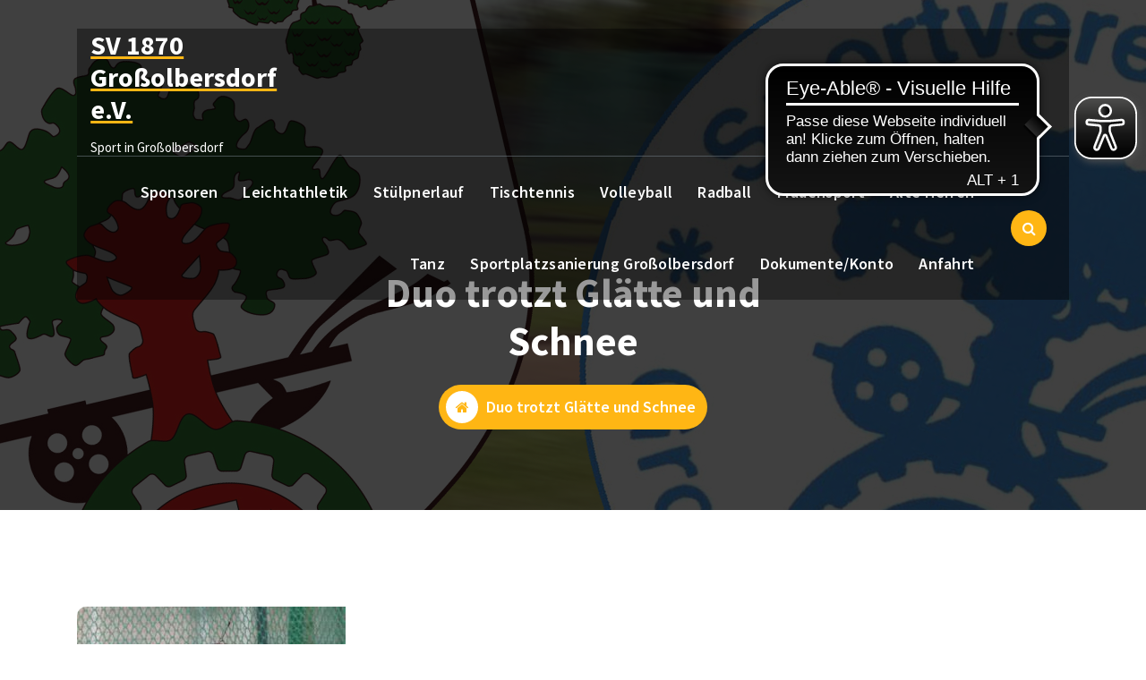

--- FILE ---
content_type: text/html; charset=UTF-8
request_url: https://sv1870grossolbersdorf.de/duo-trotzt-glaette-und-schnee/
body_size: 14741
content:
<!DOCTYPE html>
<html lang="de">
	<head>
		<meta charset="UTF-8">
		<meta name="viewport" content="width=device-width, initial-scale=1">
		<link rel="profile" href="https://gmpg.org/xfn/11">
		
		<title>Duo trotzt Glätte und Schnee &#8211; SV 1870 Großolbersdorf e.V.</title>
<meta name='robots' content='max-image-preview:large' />
	<style>img:is([sizes="auto" i], [sizes^="auto," i]) { contain-intrinsic-size: 3000px 1500px }</style>
	<link rel='dns-prefetch' href='//fonts.googleapis.com' />
<link rel="alternate" type="application/rss+xml" title="SV 1870 Großolbersdorf e.V. &raquo; Feed" href="https://sv1870grossolbersdorf.de/feed/" />
<script type="text/javascript">
/* <![CDATA[ */
window._wpemojiSettings = {"baseUrl":"https:\/\/s.w.org\/images\/core\/emoji\/16.0.1\/72x72\/","ext":".png","svgUrl":"https:\/\/s.w.org\/images\/core\/emoji\/16.0.1\/svg\/","svgExt":".svg","source":{"concatemoji":"https:\/\/sv1870grossolbersdorf.de\/wp-includes\/js\/wp-emoji-release.min.js?ver=6.8.3"}};
/*! This file is auto-generated */
!function(s,n){var o,i,e;function c(e){try{var t={supportTests:e,timestamp:(new Date).valueOf()};sessionStorage.setItem(o,JSON.stringify(t))}catch(e){}}function p(e,t,n){e.clearRect(0,0,e.canvas.width,e.canvas.height),e.fillText(t,0,0);var t=new Uint32Array(e.getImageData(0,0,e.canvas.width,e.canvas.height).data),a=(e.clearRect(0,0,e.canvas.width,e.canvas.height),e.fillText(n,0,0),new Uint32Array(e.getImageData(0,0,e.canvas.width,e.canvas.height).data));return t.every(function(e,t){return e===a[t]})}function u(e,t){e.clearRect(0,0,e.canvas.width,e.canvas.height),e.fillText(t,0,0);for(var n=e.getImageData(16,16,1,1),a=0;a<n.data.length;a++)if(0!==n.data[a])return!1;return!0}function f(e,t,n,a){switch(t){case"flag":return n(e,"\ud83c\udff3\ufe0f\u200d\u26a7\ufe0f","\ud83c\udff3\ufe0f\u200b\u26a7\ufe0f")?!1:!n(e,"\ud83c\udde8\ud83c\uddf6","\ud83c\udde8\u200b\ud83c\uddf6")&&!n(e,"\ud83c\udff4\udb40\udc67\udb40\udc62\udb40\udc65\udb40\udc6e\udb40\udc67\udb40\udc7f","\ud83c\udff4\u200b\udb40\udc67\u200b\udb40\udc62\u200b\udb40\udc65\u200b\udb40\udc6e\u200b\udb40\udc67\u200b\udb40\udc7f");case"emoji":return!a(e,"\ud83e\udedf")}return!1}function g(e,t,n,a){var r="undefined"!=typeof WorkerGlobalScope&&self instanceof WorkerGlobalScope?new OffscreenCanvas(300,150):s.createElement("canvas"),o=r.getContext("2d",{willReadFrequently:!0}),i=(o.textBaseline="top",o.font="600 32px Arial",{});return e.forEach(function(e){i[e]=t(o,e,n,a)}),i}function t(e){var t=s.createElement("script");t.src=e,t.defer=!0,s.head.appendChild(t)}"undefined"!=typeof Promise&&(o="wpEmojiSettingsSupports",i=["flag","emoji"],n.supports={everything:!0,everythingExceptFlag:!0},e=new Promise(function(e){s.addEventListener("DOMContentLoaded",e,{once:!0})}),new Promise(function(t){var n=function(){try{var e=JSON.parse(sessionStorage.getItem(o));if("object"==typeof e&&"number"==typeof e.timestamp&&(new Date).valueOf()<e.timestamp+604800&&"object"==typeof e.supportTests)return e.supportTests}catch(e){}return null}();if(!n){if("undefined"!=typeof Worker&&"undefined"!=typeof OffscreenCanvas&&"undefined"!=typeof URL&&URL.createObjectURL&&"undefined"!=typeof Blob)try{var e="postMessage("+g.toString()+"("+[JSON.stringify(i),f.toString(),p.toString(),u.toString()].join(",")+"));",a=new Blob([e],{type:"text/javascript"}),r=new Worker(URL.createObjectURL(a),{name:"wpTestEmojiSupports"});return void(r.onmessage=function(e){c(n=e.data),r.terminate(),t(n)})}catch(e){}c(n=g(i,f,p,u))}t(n)}).then(function(e){for(var t in e)n.supports[t]=e[t],n.supports.everything=n.supports.everything&&n.supports[t],"flag"!==t&&(n.supports.everythingExceptFlag=n.supports.everythingExceptFlag&&n.supports[t]);n.supports.everythingExceptFlag=n.supports.everythingExceptFlag&&!n.supports.flag,n.DOMReady=!1,n.readyCallback=function(){n.DOMReady=!0}}).then(function(){return e}).then(function(){var e;n.supports.everything||(n.readyCallback(),(e=n.source||{}).concatemoji?t(e.concatemoji):e.wpemoji&&e.twemoji&&(t(e.twemoji),t(e.wpemoji)))}))}((window,document),window._wpemojiSettings);
/* ]]> */
</script>
<style id='wp-emoji-styles-inline-css' type='text/css'>

	img.wp-smiley, img.emoji {
		display: inline !important;
		border: none !important;
		box-shadow: none !important;
		height: 1em !important;
		width: 1em !important;
		margin: 0 0.07em !important;
		vertical-align: -0.1em !important;
		background: none !important;
		padding: 0 !important;
	}
</style>
<link rel='stylesheet' id='wp-block-library-css' href='https://sv1870grossolbersdorf.de/wp-includes/css/dist/block-library/style.min.css?ver=6.8.3' type='text/css' media='all' />
<style id='classic-theme-styles-inline-css' type='text/css'>
/*! This file is auto-generated */
.wp-block-button__link{color:#fff;background-color:#32373c;border-radius:9999px;box-shadow:none;text-decoration:none;padding:calc(.667em + 2px) calc(1.333em + 2px);font-size:1.125em}.wp-block-file__button{background:#32373c;color:#fff;text-decoration:none}
</style>
<style id='global-styles-inline-css' type='text/css'>
:root{--wp--preset--aspect-ratio--square: 1;--wp--preset--aspect-ratio--4-3: 4/3;--wp--preset--aspect-ratio--3-4: 3/4;--wp--preset--aspect-ratio--3-2: 3/2;--wp--preset--aspect-ratio--2-3: 2/3;--wp--preset--aspect-ratio--16-9: 16/9;--wp--preset--aspect-ratio--9-16: 9/16;--wp--preset--color--black: #000000;--wp--preset--color--cyan-bluish-gray: #abb8c3;--wp--preset--color--white: #ffffff;--wp--preset--color--pale-pink: #f78da7;--wp--preset--color--vivid-red: #cf2e2e;--wp--preset--color--luminous-vivid-orange: #ff6900;--wp--preset--color--luminous-vivid-amber: #fcb900;--wp--preset--color--light-green-cyan: #7bdcb5;--wp--preset--color--vivid-green-cyan: #00d084;--wp--preset--color--pale-cyan-blue: #8ed1fc;--wp--preset--color--vivid-cyan-blue: #0693e3;--wp--preset--color--vivid-purple: #9b51e0;--wp--preset--gradient--vivid-cyan-blue-to-vivid-purple: linear-gradient(135deg,rgba(6,147,227,1) 0%,rgb(155,81,224) 100%);--wp--preset--gradient--light-green-cyan-to-vivid-green-cyan: linear-gradient(135deg,rgb(122,220,180) 0%,rgb(0,208,130) 100%);--wp--preset--gradient--luminous-vivid-amber-to-luminous-vivid-orange: linear-gradient(135deg,rgba(252,185,0,1) 0%,rgba(255,105,0,1) 100%);--wp--preset--gradient--luminous-vivid-orange-to-vivid-red: linear-gradient(135deg,rgba(255,105,0,1) 0%,rgb(207,46,46) 100%);--wp--preset--gradient--very-light-gray-to-cyan-bluish-gray: linear-gradient(135deg,rgb(238,238,238) 0%,rgb(169,184,195) 100%);--wp--preset--gradient--cool-to-warm-spectrum: linear-gradient(135deg,rgb(74,234,220) 0%,rgb(151,120,209) 20%,rgb(207,42,186) 40%,rgb(238,44,130) 60%,rgb(251,105,98) 80%,rgb(254,248,76) 100%);--wp--preset--gradient--blush-light-purple: linear-gradient(135deg,rgb(255,206,236) 0%,rgb(152,150,240) 100%);--wp--preset--gradient--blush-bordeaux: linear-gradient(135deg,rgb(254,205,165) 0%,rgb(254,45,45) 50%,rgb(107,0,62) 100%);--wp--preset--gradient--luminous-dusk: linear-gradient(135deg,rgb(255,203,112) 0%,rgb(199,81,192) 50%,rgb(65,88,208) 100%);--wp--preset--gradient--pale-ocean: linear-gradient(135deg,rgb(255,245,203) 0%,rgb(182,227,212) 50%,rgb(51,167,181) 100%);--wp--preset--gradient--electric-grass: linear-gradient(135deg,rgb(202,248,128) 0%,rgb(113,206,126) 100%);--wp--preset--gradient--midnight: linear-gradient(135deg,rgb(2,3,129) 0%,rgb(40,116,252) 100%);--wp--preset--font-size--small: 13px;--wp--preset--font-size--medium: 20px;--wp--preset--font-size--large: 36px;--wp--preset--font-size--x-large: 42px;--wp--preset--spacing--20: 0.44rem;--wp--preset--spacing--30: 0.67rem;--wp--preset--spacing--40: 1rem;--wp--preset--spacing--50: 1.5rem;--wp--preset--spacing--60: 2.25rem;--wp--preset--spacing--70: 3.38rem;--wp--preset--spacing--80: 5.06rem;--wp--preset--shadow--natural: 6px 6px 9px rgba(0, 0, 0, 0.2);--wp--preset--shadow--deep: 12px 12px 50px rgba(0, 0, 0, 0.4);--wp--preset--shadow--sharp: 6px 6px 0px rgba(0, 0, 0, 0.2);--wp--preset--shadow--outlined: 6px 6px 0px -3px rgba(255, 255, 255, 1), 6px 6px rgba(0, 0, 0, 1);--wp--preset--shadow--crisp: 6px 6px 0px rgba(0, 0, 0, 1);}:where(.is-layout-flex){gap: 0.5em;}:where(.is-layout-grid){gap: 0.5em;}body .is-layout-flex{display: flex;}.is-layout-flex{flex-wrap: wrap;align-items: center;}.is-layout-flex > :is(*, div){margin: 0;}body .is-layout-grid{display: grid;}.is-layout-grid > :is(*, div){margin: 0;}:where(.wp-block-columns.is-layout-flex){gap: 2em;}:where(.wp-block-columns.is-layout-grid){gap: 2em;}:where(.wp-block-post-template.is-layout-flex){gap: 1.25em;}:where(.wp-block-post-template.is-layout-grid){gap: 1.25em;}.has-black-color{color: var(--wp--preset--color--black) !important;}.has-cyan-bluish-gray-color{color: var(--wp--preset--color--cyan-bluish-gray) !important;}.has-white-color{color: var(--wp--preset--color--white) !important;}.has-pale-pink-color{color: var(--wp--preset--color--pale-pink) !important;}.has-vivid-red-color{color: var(--wp--preset--color--vivid-red) !important;}.has-luminous-vivid-orange-color{color: var(--wp--preset--color--luminous-vivid-orange) !important;}.has-luminous-vivid-amber-color{color: var(--wp--preset--color--luminous-vivid-amber) !important;}.has-light-green-cyan-color{color: var(--wp--preset--color--light-green-cyan) !important;}.has-vivid-green-cyan-color{color: var(--wp--preset--color--vivid-green-cyan) !important;}.has-pale-cyan-blue-color{color: var(--wp--preset--color--pale-cyan-blue) !important;}.has-vivid-cyan-blue-color{color: var(--wp--preset--color--vivid-cyan-blue) !important;}.has-vivid-purple-color{color: var(--wp--preset--color--vivid-purple) !important;}.has-black-background-color{background-color: var(--wp--preset--color--black) !important;}.has-cyan-bluish-gray-background-color{background-color: var(--wp--preset--color--cyan-bluish-gray) !important;}.has-white-background-color{background-color: var(--wp--preset--color--white) !important;}.has-pale-pink-background-color{background-color: var(--wp--preset--color--pale-pink) !important;}.has-vivid-red-background-color{background-color: var(--wp--preset--color--vivid-red) !important;}.has-luminous-vivid-orange-background-color{background-color: var(--wp--preset--color--luminous-vivid-orange) !important;}.has-luminous-vivid-amber-background-color{background-color: var(--wp--preset--color--luminous-vivid-amber) !important;}.has-light-green-cyan-background-color{background-color: var(--wp--preset--color--light-green-cyan) !important;}.has-vivid-green-cyan-background-color{background-color: var(--wp--preset--color--vivid-green-cyan) !important;}.has-pale-cyan-blue-background-color{background-color: var(--wp--preset--color--pale-cyan-blue) !important;}.has-vivid-cyan-blue-background-color{background-color: var(--wp--preset--color--vivid-cyan-blue) !important;}.has-vivid-purple-background-color{background-color: var(--wp--preset--color--vivid-purple) !important;}.has-black-border-color{border-color: var(--wp--preset--color--black) !important;}.has-cyan-bluish-gray-border-color{border-color: var(--wp--preset--color--cyan-bluish-gray) !important;}.has-white-border-color{border-color: var(--wp--preset--color--white) !important;}.has-pale-pink-border-color{border-color: var(--wp--preset--color--pale-pink) !important;}.has-vivid-red-border-color{border-color: var(--wp--preset--color--vivid-red) !important;}.has-luminous-vivid-orange-border-color{border-color: var(--wp--preset--color--luminous-vivid-orange) !important;}.has-luminous-vivid-amber-border-color{border-color: var(--wp--preset--color--luminous-vivid-amber) !important;}.has-light-green-cyan-border-color{border-color: var(--wp--preset--color--light-green-cyan) !important;}.has-vivid-green-cyan-border-color{border-color: var(--wp--preset--color--vivid-green-cyan) !important;}.has-pale-cyan-blue-border-color{border-color: var(--wp--preset--color--pale-cyan-blue) !important;}.has-vivid-cyan-blue-border-color{border-color: var(--wp--preset--color--vivid-cyan-blue) !important;}.has-vivid-purple-border-color{border-color: var(--wp--preset--color--vivid-purple) !important;}.has-vivid-cyan-blue-to-vivid-purple-gradient-background{background: var(--wp--preset--gradient--vivid-cyan-blue-to-vivid-purple) !important;}.has-light-green-cyan-to-vivid-green-cyan-gradient-background{background: var(--wp--preset--gradient--light-green-cyan-to-vivid-green-cyan) !important;}.has-luminous-vivid-amber-to-luminous-vivid-orange-gradient-background{background: var(--wp--preset--gradient--luminous-vivid-amber-to-luminous-vivid-orange) !important;}.has-luminous-vivid-orange-to-vivid-red-gradient-background{background: var(--wp--preset--gradient--luminous-vivid-orange-to-vivid-red) !important;}.has-very-light-gray-to-cyan-bluish-gray-gradient-background{background: var(--wp--preset--gradient--very-light-gray-to-cyan-bluish-gray) !important;}.has-cool-to-warm-spectrum-gradient-background{background: var(--wp--preset--gradient--cool-to-warm-spectrum) !important;}.has-blush-light-purple-gradient-background{background: var(--wp--preset--gradient--blush-light-purple) !important;}.has-blush-bordeaux-gradient-background{background: var(--wp--preset--gradient--blush-bordeaux) !important;}.has-luminous-dusk-gradient-background{background: var(--wp--preset--gradient--luminous-dusk) !important;}.has-pale-ocean-gradient-background{background: var(--wp--preset--gradient--pale-ocean) !important;}.has-electric-grass-gradient-background{background: var(--wp--preset--gradient--electric-grass) !important;}.has-midnight-gradient-background{background: var(--wp--preset--gradient--midnight) !important;}.has-small-font-size{font-size: var(--wp--preset--font-size--small) !important;}.has-medium-font-size{font-size: var(--wp--preset--font-size--medium) !important;}.has-large-font-size{font-size: var(--wp--preset--font-size--large) !important;}.has-x-large-font-size{font-size: var(--wp--preset--font-size--x-large) !important;}
:where(.wp-block-post-template.is-layout-flex){gap: 1.25em;}:where(.wp-block-post-template.is-layout-grid){gap: 1.25em;}
:where(.wp-block-columns.is-layout-flex){gap: 2em;}:where(.wp-block-columns.is-layout-grid){gap: 2em;}
:root :where(.wp-block-pullquote){font-size: 1.5em;line-height: 1.6;}
</style>
<link rel='stylesheet' id='dashicons-css' href='https://sv1870grossolbersdorf.de/wp-includes/css/dashicons.min.css?ver=6.8.3' type='text/css' media='all' />
<link rel='stylesheet' id='sportspress-general-css' href='//sv1870grossolbersdorf.de/wp-content/plugins/sportspress/assets/css/sportspress.css?ver=2.7.26' type='text/css' media='all' />
<link rel='stylesheet' id='sportspress-icons-css' href='//sv1870grossolbersdorf.de/wp-content/plugins/sportspress/assets/css/icons.css?ver=2.7.26' type='text/css' media='all' />
<link rel='stylesheet' id='sportspress-roboto-css' href='//fonts.googleapis.com/css?family=Roboto%3A400%2C500&#038;subset=cyrillic%2Ccyrillic-ext%2Cgreek%2Cgreek-ext%2Clatin-ext%2Cvietnamese&#038;ver=2.7' type='text/css' media='all' />
<link rel='stylesheet' id='sportspress-style-css' href='//sv1870grossolbersdorf.de/wp-content/plugins/sportspress/assets/css/sportspress-style.css?ver=2.7' type='text/css' media='all' />
<link rel='stylesheet' id='sportspress-style-ltr-css' href='//sv1870grossolbersdorf.de/wp-content/plugins/sportspress/assets/css/sportspress-style-ltr.css?ver=2.7' type='text/css' media='all' />
<link rel='stylesheet' id='bootstrap-min-css' href='https://sv1870grossolbersdorf.de/wp-content/themes/cozipress/assets/css/bootstrap.min.css?ver=6.8.3' type='text/css' media='all' />
<link rel='stylesheet' id='owl-carousel-min-css' href='https://sv1870grossolbersdorf.de/wp-content/themes/cozipress/assets/css/owl.carousel.min.css?ver=6.8.3' type='text/css' media='all' />
<link rel='stylesheet' id='font-awesome-css' href='https://sv1870grossolbersdorf.de/wp-content/themes/cozipress/assets/css/fonts/font-awesome/css/font-awesome.min.css?ver=6.8.3' type='text/css' media='all' />
<link rel='stylesheet' id='animate-css' href='https://sv1870grossolbersdorf.de/wp-content/themes/cozipress/assets/css/animate.min.css?ver=6.8.3' type='text/css' media='all' />
<link rel='stylesheet' id='cozipress-editor-style-css' href='https://sv1870grossolbersdorf.de/wp-content/themes/cozipress/assets/css/editor-style.css?ver=6.8.3' type='text/css' media='all' />
<link rel='stylesheet' id='cozipress-menus-css' href='https://sv1870grossolbersdorf.de/wp-content/themes/cozipress/assets/css/classic-menu.css?ver=6.8.3' type='text/css' media='all' />
<link rel='stylesheet' id='cozipress-widgets-css' href='https://sv1870grossolbersdorf.de/wp-content/themes/cozipress/assets/css/widgets.css?ver=6.8.3' type='text/css' media='all' />
<link rel='stylesheet' id='cozipress-main-css' href='https://sv1870grossolbersdorf.de/wp-content/themes/cozipress/assets/css/main.css?ver=6.8.3' type='text/css' media='all' />
<link rel='stylesheet' id='cozipress-woo-css' href='https://sv1870grossolbersdorf.de/wp-content/themes/cozipress/assets/css/woo.css?ver=6.8.3' type='text/css' media='all' />
<link rel='stylesheet' id='cozipress-media-query-css' href='https://sv1870grossolbersdorf.de/wp-content/themes/cozipress/assets/css/responsive.css?ver=6.8.3' type='text/css' media='all' />
<link rel='stylesheet' id='cozipress-style-css' href='https://sv1870grossolbersdorf.de/wp-content/themes/coziweb/style.css?ver=6.8.3' type='text/css' media='all' />
<style id='cozipress-style-inline-css' type='text/css'>
@media (min-width: 992px) {
							.footer-parallax .cozipress-content {
								position: relative;
								margin-bottom: 586px;
								box-shadow: 0 5px 10px 0 rgb(51 51 51 / 50%);
								z-index: 1;
							}
							.footer-parallax .main-footer {
								position: fixed;
								bottom: 0;
								left: 0;
								width: 100%;
								z-index: 0;
							}
						}

</style>
<link rel='stylesheet' id='cozipress-fonts-css' href='//fonts.googleapis.com/css?family=Source+Sans+Pro%3Aital%2Cwght%400%2C200%3B0%2C300%3B0%2C400%3B0%2C600%3B0%2C700%3B0%2C900%3B1%2C200%3B1%2C300%3B1%2C400%3B1%2C600%3B1%2C700%3B1%2C900&#038;subset=latin%2Clatin-ext' type='text/css' media='all' />
<link rel='stylesheet' id='cozipress-parent-style-css' href='https://sv1870grossolbersdorf.de/wp-content/themes/cozipress/style.css?ver=6.8.3' type='text/css' media='all' />
<link rel='stylesheet' id='coziweb-style-css' href='https://sv1870grossolbersdorf.de/wp-content/themes/coziweb/style.css?ver=6.8.3' type='text/css' media='all' />
<link rel='stylesheet' id='coziweb-responsive-css' href='https://sv1870grossolbersdorf.de/wp-content/themes/coziweb/assets/css/responsive.css?ver=6.8.3' type='text/css' media='all' />
<style type="text/css"></style><script type="text/javascript" id="simplegoogleicalenderwidget-simple-ical-block-view-script-js-before">
/* <![CDATA[ */
(window.simpleIcalBlock=window.simpleIcalBlock || {}).restRoot = "https://sv1870grossolbersdorf.de/wp-json/"
/* ]]> */
</script>
<script type="text/javascript" src="https://sv1870grossolbersdorf.de/wp-content/plugins/simple-google-icalendar-widget/js/simple-ical-block-view.js?ver=2.6.1-1767988065" id="simplegoogleicalenderwidget-simple-ical-block-view-script-js" defer="defer" data-wp-strategy="defer"></script>
<script type="text/javascript" src="https://sv1870grossolbersdorf.de/wp-includes/js/jquery/jquery.min.js?ver=3.7.1" id="jquery-core-js"></script>
<script type="text/javascript" src="https://sv1870grossolbersdorf.de/wp-includes/js/jquery/jquery-migrate.min.js?ver=3.4.1" id="jquery-migrate-js"></script>
<script type="text/javascript" src="https://sv1870grossolbersdorf.de/wp-content/themes/cozipress/assets/js/wow.min.js?ver=6.8.3" id="wow-min-js"></script>
<link rel="https://api.w.org/" href="https://sv1870grossolbersdorf.de/wp-json/" /><link rel="alternate" title="JSON" type="application/json" href="https://sv1870grossolbersdorf.de/wp-json/wp/v2/posts/2542" /><link rel="EditURI" type="application/rsd+xml" title="RSD" href="https://sv1870grossolbersdorf.de/xmlrpc.php?rsd" />
<meta name="generator" content="WordPress 6.8.3" />
<meta name="generator" content="SportsPress 2.7.26" />
<link rel="canonical" href="https://sv1870grossolbersdorf.de/duo-trotzt-glaette-und-schnee/" />
<link rel='shortlink' href='https://sv1870grossolbersdorf.de/?p=2542' />
<link rel="alternate" title="oEmbed (JSON)" type="application/json+oembed" href="https://sv1870grossolbersdorf.de/wp-json/oembed/1.0/embed?url=https%3A%2F%2Fsv1870grossolbersdorf.de%2Fduo-trotzt-glaette-und-schnee%2F" />
<link rel="alternate" title="oEmbed (XML)" type="text/xml+oembed" href="https://sv1870grossolbersdorf.de/wp-json/oembed/1.0/embed?url=https%3A%2F%2Fsv1870grossolbersdorf.de%2Fduo-trotzt-glaette-und-schnee%2F&#038;format=xml" />
<script async src="https://cdn.eye-able.com/configs/sv1870grossolbersdorf.de.js"></script>
<script async src="https://cdn.eye-able.com/public/js/eyeAble.js"></script>
<!-- Analytics by WP Statistics - https://wp-statistics.com -->
	<style type="text/css">
			h4.site-title,
		p.site-description {
			color: #ffffff;
		}
		</style>
	<style type="text/css" id="custom-background-css">
body.custom-background { background-image: url("https://sv1870grossolbersdorf.de/wp-content/uploads/2023/04/20230401_154400-scaled.jpg"); background-position: left top; background-size: auto; background-repeat: repeat; background-attachment: scroll; }
</style>
	<link rel="icon" href="https://sv1870grossolbersdorf.de/wp-content/uploads/2016/01/cropped-10462998_1604728139777128_5689508251099482548_n-32x32.jpg" sizes="32x32" />
<link rel="icon" href="https://sv1870grossolbersdorf.de/wp-content/uploads/2016/01/cropped-10462998_1604728139777128_5689508251099482548_n-192x192.jpg" sizes="192x192" />
<link rel="apple-touch-icon" href="https://sv1870grossolbersdorf.de/wp-content/uploads/2016/01/cropped-10462998_1604728139777128_5689508251099482548_n-180x180.jpg" />
<meta name="msapplication-TileImage" content="https://sv1870grossolbersdorf.de/wp-content/uploads/2016/01/cropped-10462998_1604728139777128_5689508251099482548_n-270x270.jpg" />
	</head>
<body class="wp-singular post-template-default single single-post postid-2542 single-format-standard custom-background wp-theme-cozipress wp-child-theme-coziweb header-transparent homepage-4 metaslider-plugin group-blog footer-parallax" >

	<div id="page" class="site">
		<a class="skip-link screen-reader-text" href="#content">Zum Inhalt springen</a>
	
	
<!--===// Start: Main Header
    =================================-->
<header id="main-header" class="main-header">
	<!--===// Start: Navigation Info
	=================================-->
	<div class="main-navigation-info d-none d-lg-block">
		<div class="container">
			<div class="th-ovelay">
				<div class="row">
					<div class="col-3 my-auto">
						<div class="logo">
															<a href="https://sv1870grossolbersdorf.de/">
									<h4 class="site-title">
										SV 1870 Großolbersdorf e.V.									</h4>
								</a>	
																							<p class="site-description">Sport in Großolbersdorf</p>
													</div>
					</div>
					<div class="col-9 my-auto">
						<div class="main-menu-right main-nav-info">
							<ul class="menu-right-list">
								<li class="main-info-list">
									
								</li>
								<li class="button-area">
																	</li>
							</ul>                            
						</div>
					</div>
				</div>
			</div>
		</div>
	</div>
	<!-- End: Navigation Info
	=================================-->
	<!--===// Start: Navigation Wrapper
	=================================-->
	<div class="navigation-wrapper">
		<!--===// Start: Main Desktop Navigation
		=================================-->
		<div class="main-navigation-area d-none d-lg-block">
			<div class="main-navigation is-sticky-on">
				<div class="container">
					<div class="row">
						<div class="col-12 my-auto">
							<nav class="navbar-area">
								<div class="main-navbar">
									<ul id="menu-hauptmenue" class="main-menu"><li itemscope="itemscope" itemtype="https://www.schema.org/SiteNavigationElement" id="menu-item-28417" class="menu-item menu-item-type-post_type menu-item-object-page menu-item-28417 nav-item"><a title="Sponsoren" href="https://sv1870grossolbersdorf.de/sponsoren/" class="nav-link">Sponsoren</a></li>
<li itemscope="itemscope" itemtype="https://www.schema.org/SiteNavigationElement" id="menu-item-28418" class="menu-item menu-item-type-post_type menu-item-object-page menu-item-has-children dropdown menu-item-28418 nav-item"><a title="Leichtathletik" href="https://sv1870grossolbersdorf.de/leichtathletik/" class="nav-link">Leichtathletik</a>
<span class='mobile-collapsed d-lg-none'><button type='button' class='fa fa-chevron-right' aria-label='Mobile Collapsed'></button></span><ul class="dropdown-menu"  role="menu">
	<li itemscope="itemscope" itemtype="https://www.schema.org/SiteNavigationElement" id="menu-item-28419" class="menu-item menu-item-type-post_type menu-item-object-page menu-item-28419 nav-item"><a title="Mitgliedsbeiträge" href="https://sv1870grossolbersdorf.de/leichtathletik/mitgliedsbeitraege/" class="dropdown-item">Mitgliedsbeiträge</a></li>
	<li itemscope="itemscope" itemtype="https://www.schema.org/SiteNavigationElement" id="menu-item-28420" class="menu-item menu-item-type-post_type menu-item-object-page menu-item-28420 nav-item"><a title="Trainingszeiten" href="https://sv1870grossolbersdorf.de/leichtathletik/trainingszeiten/" class="dropdown-item">Trainingszeiten</a></li>
	<li itemscope="itemscope" itemtype="https://www.schema.org/SiteNavigationElement" id="menu-item-28421" class="menu-item menu-item-type-post_type menu-item-object-page menu-item-28421 nav-item"><a title="Aktuelle Vereinswettkämpfe" href="https://sv1870grossolbersdorf.de/leichtathletik/vereinswettkaempfe/" class="dropdown-item">Aktuelle Vereinswettkämpfe</a></li>
	<li itemscope="itemscope" itemtype="https://www.schema.org/SiteNavigationElement" id="menu-item-28422" class="menu-item menu-item-type-post_type menu-item-object-page menu-item-28422 nav-item"><a title="Kindersport" href="https://sv1870grossolbersdorf.de/leichtathletik/kindersport/" class="dropdown-item">Kindersport</a></li>
	<li itemscope="itemscope" itemtype="https://www.schema.org/SiteNavigationElement" id="menu-item-28423" class="menu-item menu-item-type-post_type menu-item-object-page menu-item-28423 nav-item"><a title="Ewige Bestenliste / Wettkampfbestleistungen" href="https://sv1870grossolbersdorf.de/leichtathletik/ergebnisse/" class="dropdown-item">Ewige Bestenliste / Wettkampfbestleistungen</a></li>
	<li itemscope="itemscope" itemtype="https://www.schema.org/SiteNavigationElement" id="menu-item-28424" class="menu-item menu-item-type-post_type menu-item-object-page menu-item-28424 nav-item"><a title="Kontakt" href="https://sv1870grossolbersdorf.de/leichtathletik/kontakt/" class="dropdown-item">Kontakt</a></li>
</ul>
</li>
<li itemscope="itemscope" itemtype="https://www.schema.org/SiteNavigationElement" id="menu-item-28429" class="menu-item menu-item-type-post_type menu-item-object-page menu-item-28429 nav-item"><a title="Stülpnerlauf" href="https://sv1870grossolbersdorf.de/stuelpnerlauf/" class="nav-link">Stülpnerlauf</a></li>
<li itemscope="itemscope" itemtype="https://www.schema.org/SiteNavigationElement" id="menu-item-28425" class="menu-item menu-item-type-post_type menu-item-object-page menu-item-has-children dropdown menu-item-28425 nav-item"><a title="Tischtennis" href="https://sv1870grossolbersdorf.de/tischtennis/" class="nav-link">Tischtennis</a>
<span class='mobile-collapsed d-lg-none'><button type='button' class='fa fa-chevron-right' aria-label='Mobile Collapsed'></button></span><ul class="dropdown-menu" aria-labelledby="mobile-collapsed d-lg-none&#039;&gt;&lt;button type=&#039;button&#039; class=&#039;fa fa-chevron-right&#039; aria-label=&#039;Mobile Collapsed&#039;&gt;&lt;/button&gt;&lt;/span&gt;&lt;ul class=" role="menu">
	<li itemscope="itemscope" itemtype="https://www.schema.org/SiteNavigationElement" id="menu-item-28426" class="menu-item menu-item-type-post_type menu-item-object-page menu-item-28426 nav-item"><a title="Mannschaften" href="https://sv1870grossolbersdorf.de/tischtennis/mannschaften/" class="dropdown-item">Mannschaften</a></li>
	<li itemscope="itemscope" itemtype="https://www.schema.org/SiteNavigationElement" id="menu-item-28427" class="menu-item menu-item-type-post_type menu-item-object-page menu-item-28427 nav-item"><a title="Trainingszeiten" href="https://sv1870grossolbersdorf.de/tischtennis/trainingszeiten/" class="dropdown-item">Trainingszeiten</a></li>
	<li itemscope="itemscope" itemtype="https://www.schema.org/SiteNavigationElement" id="menu-item-28428" class="menu-item menu-item-type-post_type menu-item-object-page menu-item-28428 nav-item"><a title="Kontakt" href="https://sv1870grossolbersdorf.de/tischtennis/kontakt/" class="dropdown-item">Kontakt</a></li>
</ul>
</li>
<li itemscope="itemscope" itemtype="https://www.schema.org/SiteNavigationElement" id="menu-item-28430" class="menu-item menu-item-type-post_type menu-item-object-page menu-item-has-children dropdown menu-item-28430 nav-item"><a title="Volleyball" href="https://sv1870grossolbersdorf.de/volleyball/" class="nav-link">Volleyball</a>
<span class='mobile-collapsed d-lg-none'><button type='button' class='fa fa-chevron-right' aria-label='Mobile Collapsed'></button></span><ul class="dropdown-menu" aria-labelledby="mobile-collapsed d-lg-none&#039;&gt;&lt;button type=&#039;button&#039; class=&#039;fa fa-chevron-right&#039; aria-label=&#039;Mobile Collapsed&#039;&gt;&lt;/button&gt;&lt;/span&gt;&lt;ul class=" role="menu">
	<li itemscope="itemscope" itemtype="https://www.schema.org/SiteNavigationElement" id="menu-item-28432" class="menu-item menu-item-type-post_type menu-item-object-page menu-item-28432 nav-item"><a title="Trainingszeiten" href="https://sv1870grossolbersdorf.de/volleyball/trainingszeiten/" class="dropdown-item">Trainingszeiten</a></li>
	<li itemscope="itemscope" itemtype="https://www.schema.org/SiteNavigationElement" id="menu-item-28433" class="menu-item menu-item-type-post_type menu-item-object-page menu-item-28433 nav-item"><a title="Kontakt" href="https://sv1870grossolbersdorf.de/volleyball/kontakt/" class="dropdown-item">Kontakt</a></li>
</ul>
</li>
<li itemscope="itemscope" itemtype="https://www.schema.org/SiteNavigationElement" id="menu-item-28434" class="menu-item menu-item-type-post_type menu-item-object-page menu-item-has-children dropdown menu-item-28434 nav-item"><a title="Radball" href="https://sv1870grossolbersdorf.de/radball/" class="nav-link">Radball</a>
<span class='mobile-collapsed d-lg-none'><button type='button' class='fa fa-chevron-right' aria-label='Mobile Collapsed'></button></span><ul class="dropdown-menu" aria-labelledby="mobile-collapsed d-lg-none&#039;&gt;&lt;button type=&#039;button&#039; class=&#039;fa fa-chevron-right&#039; aria-label=&#039;Mobile Collapsed&#039;&gt;&lt;/button&gt;&lt;/span&gt;&lt;ul class=" role="menu">
	<li itemscope="itemscope" itemtype="https://www.schema.org/SiteNavigationElement" id="menu-item-28493" class="menu-item menu-item-type-post_type menu-item-object-page menu-item-has-children dropdown menu-item-28493 nav-item"><a title="Mannschaften" href="https://sv1870grossolbersdorf.de/radball/tabellenstaende/" class="dropdown-item">Mannschaften</a>
	<span class='mobile-collapsed d-lg-none'><button type='button' class='fa fa-chevron-right' aria-label='Mobile Collapsed'></button></span><ul class="dropdown-menu" aria-labelledby="mobile-collapsed d-lg-none&#039;&gt;&lt;button type=&#039;button&#039; class=&#039;fa fa-chevron-right&#039; aria-label=&#039;Mobile Collapsed&#039;&gt;&lt;/button&gt;&lt;/span&gt;&lt;ul class=" role="menu">
		<li itemscope="itemscope" itemtype="https://www.schema.org/SiteNavigationElement" id="menu-item-29077" class="menu-item menu-item-type-post_type menu-item-object-page menu-item-29077 nav-item"><a title="Verbandsliga" href="https://sv1870grossolbersdorf.de/radball/tabellenstaende/verbandsliga/" class="dropdown-item">Verbandsliga</a></li>
		<li itemscope="itemscope" itemtype="https://www.schema.org/SiteNavigationElement" id="menu-item-28924" class="menu-item menu-item-type-post_type menu-item-object-page menu-item-28924 nav-item"><a title="Landesliga" href="https://sv1870grossolbersdorf.de/radball/tabellenstaende/landesliga/" class="dropdown-item">Landesliga</a></li>
		<li itemscope="itemscope" itemtype="https://www.schema.org/SiteNavigationElement" id="menu-item-28935" class="menu-item menu-item-type-post_type menu-item-object-page menu-item-28935 nav-item"><a title="Bezirksliga" href="https://sv1870grossolbersdorf.de/radball/tabellenstaende/bezirksliga/" class="dropdown-item">Bezirksliga</a></li>
		<li itemscope="itemscope" itemtype="https://www.schema.org/SiteNavigationElement" id="menu-item-28938" class="menu-item menu-item-type-post_type menu-item-object-page menu-item-28938 nav-item"><a title="Bezirksklasse" href="https://sv1870grossolbersdorf.de/radball/tabellenstaende/bezirksklasse/" class="dropdown-item">Bezirksklasse</a></li>
		<li itemscope="itemscope" itemtype="https://www.schema.org/SiteNavigationElement" id="menu-item-28948" class="menu-item menu-item-type-post_type menu-item-object-page menu-item-28948 nav-item"><a title="Bezirksliga U19" href="https://sv1870grossolbersdorf.de/radball/tabellenstaende/bezirkskliga-u17/" class="dropdown-item">Bezirksliga U19</a></li>
	</ul>
</li>
	<li itemscope="itemscope" itemtype="https://www.schema.org/SiteNavigationElement" id="menu-item-28469" class="menu-item menu-item-type-post_type menu-item-object-sp_calendar menu-item-28469 nav-item"><a title="Termine" href="https://sv1870grossolbersdorf.de/calendar/28218/" class="dropdown-item">Termine</a></li>
	<li itemscope="itemscope" itemtype="https://www.schema.org/SiteNavigationElement" id="menu-item-28485" class="menu-item menu-item-type-custom menu-item-object-custom menu-item-28485 nav-item"><a title="Fanshop" href="https://www.sport-saller.de/de/fanshop/radball-grossolbersdorf/" class="dropdown-item">Fanshop</a></li>
	<li itemscope="itemscope" itemtype="https://www.schema.org/SiteNavigationElement" id="menu-item-28442" class="menu-item menu-item-type-post_type menu-item-object-page menu-item-28442 nav-item"><a title="Trainingszeiten" href="https://sv1870grossolbersdorf.de/radball/trainingszeiten/" class="dropdown-item">Trainingszeiten</a></li>
	<li itemscope="itemscope" itemtype="https://www.schema.org/SiteNavigationElement" id="menu-item-28443" class="menu-item menu-item-type-post_type menu-item-object-page menu-item-28443 nav-item"><a title="Kontakt" href="https://sv1870grossolbersdorf.de/radball/kontakt/" class="dropdown-item">Kontakt</a></li>
</ul>
</li>
<li itemscope="itemscope" itemtype="https://www.schema.org/SiteNavigationElement" id="menu-item-28444" class="menu-item menu-item-type-post_type menu-item-object-page menu-item-has-children dropdown menu-item-28444 nav-item"><a title="Frauensport" href="https://sv1870grossolbersdorf.de/frauensport/" class="nav-link">Frauensport</a>
<span class='mobile-collapsed d-lg-none'><button type='button' class='fa fa-chevron-right' aria-label='Mobile Collapsed'></button></span><ul class="dropdown-menu" aria-labelledby="mobile-collapsed d-lg-none&#039;&gt;&lt;button type=&#039;button&#039; class=&#039;fa fa-chevron-right&#039; aria-label=&#039;Mobile Collapsed&#039;&gt;&lt;/button&gt;&lt;/span&gt;&lt;ul class=" role="menu">
	<li itemscope="itemscope" itemtype="https://www.schema.org/SiteNavigationElement" id="menu-item-28445" class="menu-item menu-item-type-post_type menu-item-object-page menu-item-28445 nav-item"><a title="Kontakt" href="https://sv1870grossolbersdorf.de/frauensport/kontakt/" class="dropdown-item">Kontakt</a></li>
</ul>
</li>
<li itemscope="itemscope" itemtype="https://www.schema.org/SiteNavigationElement" id="menu-item-28446" class="menu-item menu-item-type-post_type menu-item-object-page menu-item-has-children dropdown menu-item-28446 nav-item"><a title="Alte Herren" href="https://sv1870grossolbersdorf.de/alte-herren/" class="nav-link">Alte Herren</a>
<span class='mobile-collapsed d-lg-none'><button type='button' class='fa fa-chevron-right' aria-label='Mobile Collapsed'></button></span><ul class="dropdown-menu" aria-labelledby="mobile-collapsed d-lg-none&#039;&gt;&lt;button type=&#039;button&#039; class=&#039;fa fa-chevron-right&#039; aria-label=&#039;Mobile Collapsed&#039;&gt;&lt;/button&gt;&lt;/span&gt;&lt;ul class=" role="menu">
	<li itemscope="itemscope" itemtype="https://www.schema.org/SiteNavigationElement" id="menu-item-28447" class="menu-item menu-item-type-post_type menu-item-object-page menu-item-28447 nav-item"><a title="Kontakt" href="https://sv1870grossolbersdorf.de/alte-herren/kontakt-2/" class="dropdown-item">Kontakt</a></li>
</ul>
</li>
<li itemscope="itemscope" itemtype="https://www.schema.org/SiteNavigationElement" id="menu-item-28982" class="menu-item menu-item-type-custom menu-item-object-custom menu-item-28982 nav-item"><a title="Tanz" href="https://lagunagonzalez.de/" class="nav-link">Tanz</a></li>
<li itemscope="itemscope" itemtype="https://www.schema.org/SiteNavigationElement" id="menu-item-28448" class="menu-item menu-item-type-post_type menu-item-object-page menu-item-28448 nav-item"><a title="Sportplatzsanierung Großolbersdorf" href="https://sv1870grossolbersdorf.de/sportplatzsanierung-grossolbersdorf/" class="nav-link">Sportplatzsanierung Großolbersdorf</a></li>
<li itemscope="itemscope" itemtype="https://www.schema.org/SiteNavigationElement" id="menu-item-28449" class="menu-item menu-item-type-post_type menu-item-object-page menu-item-28449 nav-item"><a title="Dokumente/Konto" href="https://sv1870grossolbersdorf.de/dokumente/" class="nav-link">Dokumente/Konto</a></li>
<li itemscope="itemscope" itemtype="https://www.schema.org/SiteNavigationElement" id="menu-item-28450" class="menu-item menu-item-type-post_type menu-item-object-page menu-item-28450 nav-item"><a title="Anfahrt" href="https://sv1870grossolbersdorf.de/anfahrt/" class="nav-link">Anfahrt</a></li>
</ul>   	
								</div>
								<div class="main-menu-right">
									<ul class="menu-right-list">
																						<li class="search-button">
													<button type="button" id="header-search-toggle" class="header-search-toggle" aria-expanded="false" aria-label="Such-Pop-up"><i class="fa fa-search"></i></button>
													<!--===// Start: Header Search PopUp
													=================================-->
													<div class="header-search-popup">
														<div class="header-search-flex">
															<form method="get" class="search-form" action="https://sv1870grossolbersdorf.de/" aria-label="Website-Suche">
																<input type="search" class="form-control header-search-field" placeholder="Tippen, um zu suchen" name="s" id="search">
																<button type="submit" class="search-submit"><i class="fa fa-search"></i></button>
															</form>
															<button type="button" id="header-search-close" class="close-style header-search-close" aria-label="Such-Pop-up schließen"></button>
														</div>
													</div>
													<!--===// End: Header Search PopUp
													=================================-->
												</li>
																						
																					<li class="menu-social-list">
												
										</li>
									</ul>                            
								</div>
							</nav>
						</div>
					</div>
				</div>
			</div>
		</div>
		<!--===// End:  Main Desktop Navigation
		=================================-->
		<!--===// Start: Main Mobile Navigation
		=================================-->
		<div class="main-mobile-nav is-sticky-on"> 
			<div class="container">
				<div class="row">
					<div class="col-12">
						<div class="main-mobile-menu">
							<div class="mobile-logo">
								<div class="logo">
																			<a href="https://sv1870grossolbersdorf.de/">
											<h4 class="site-title">
												SV 1870 Großolbersdorf e.V.											</h4>
										</a>	
																													<p class="site-description">Sport in Großolbersdorf</p>
																	</div>
							</div>
							<div class="menu-collapse-wrap">
								<div class="hamburger-menu">
									<button type="button" class="menu-collapsed" aria-label="Menü eingeklappt">
										<div class="top-bun"></div>
										<div class="meat"></div>
										<div class="bottom-bun"></div>
									</button>
								</div>
							</div>
						   <div class="main-mobile-wrapper">
								<div id="mobile-menu-build" class="main-mobile-build">
									<button type="button" class="header-close-menu close-style" aria-label="Header-Menü schließen"></button>
								</div>
							</div>
													</div>
					</div>
				</div>
			</div>        
		</div>
		<!--===// End: Main Mobile Navigation
		=================================-->
	</div>
	<!--===// End: Navigation Wrapper
	=================================-->
</header>
<!-- End: Main Header
=================================-->	<section id="breadcrumb-section" class="breadcrumb-area breadcrumb-center" style="background: url(https://sv1870grossolbersdorf.de/wp-content/uploads/2015/12/hintergrundklein.jpg) center center scroll;">
        <div class="container">
            <div class="row">
                <div class="col-12">
                    <div class="breadcrumb-content">
                        <div class="breadcrumb-heading">
								<h1>Duo trotzt Glätte und Schnee</h1>
                        </div>
						<ol class="breadcrumb-list">
							<li><a href="https://sv1870grossolbersdorf.de/"><i class="fa fa-home"></i></a></li>
							<li>
								Duo trotzt Glätte und Schnee							</li>
						</ol>
                    </div>                    
                </div>
            </div>
        </div>
    </section>
		
	<div id="content" class="cozipress-content">
	<section id="post-section" class="post-section st-py-default">
	<div class="container">
		<div class="row gy-lg-0 gy-5 wow fadeInUp">
			<div class="col-lg-12">
				<div class="row row-cols-1 gy-5">
																		<div class="col">
								<article id="post-2542" class="post-items post-grid post-single post-2542 post type-post status-publish format-standard has-post-thumbnail hentry category-leichtathletik">
			<figure class="post-image">
			<div class="featured-image">
				<a href="https://sv1870grossolbersdorf.de/duo-trotzt-glaette-und-schnee/" class="post-hover">
					<img width="300" height="290" src="https://sv1870grossolbersdorf.de/wp-content/uploads/2018/03/6243120_W300-300x290.jpg" class="attachment-post-thumbnail size-post-thumbnail wp-post-image" alt="" decoding="async" fetchpriority="high" />				</a>
			</div>
		</figure>
			
	<div class="post-content">
		<div class="post-meta">
			<div class="post-line">
				<span class="post-list">
					<ul class="post-categories">
						<li><a href="https://sv1870grossolbersdorf.de/duo-trotzt-glaette-und-schnee/"><a href="https://sv1870grossolbersdorf.de/category/leichtathletik/" rel="category tag">Leichtathletik</a></a></li>
					</ul>
				</span>
			</div>
			<div>
				<span class="post-date">
					<a href="https://sv1870grossolbersdorf.de/2018/03/"><span>6</span> März 2018</a>
				</span>
				<span class="author-name">
										<a href="https://sv1870grossolbersdorf.de/author/7c6b7d07cb75f0e7d3e8681f4476c202323814af/" title="Selina" class="author meta-info hide-on-mobile"><span class="author-name">Selina</span></a>
				</span>
			</div>
		</div>
		<h5 class="post-title">Duo trotzt Glätte und Schnee</h5><div class="article article_type-detail clearfix">
<h5>Zwei Leichtathleten aus der Region wollten es bei der Deutschen Winterwurf-Meisterschaft wissen. Für sie sollte sich die Reise nach Erfurt lohnen.</h5>
<p><span style="color: #000000;"><em>Von Andreas Bauer</em></span><br />
<span style="color: #000000;"><em>erschienen am 06.03.2018</em></span></p>
<p><span style="color: #000000;">Erfurt. Im Mittelpunkt des Interesses haben am Wochenende in Erfurt die Deutschen Hallen-Meisterschaften der Senioren gestanden. Doch nicht alle Leichtathleten hatten es warm, denn es ging auch um die DM-Medaillen im Winterwurf. Und dessen Teilnehmer bekamen die kalte Jahreszeit noch einmal richtig zu spüren. &#8222;Eigentlich hätte der Wettkampf gar nicht durchgeführt werden dürfen&#8220;, urteilte Manja Groß angesichts des vereisten Rings im Freien. Die schwierigen Bedingungen hielten die Starterin des SV 1870 Großolbersdorf sowie Dominik Lewin (LV 90 Erzgebirge) jedoch nicht davon ab, eine perfekte Quote zu erreichen. Bei allen vier Starts heimste das Duo aus der Region Medaillen ein.</span></p>
<p><img decoding="async" class="alignnone size-medium wp-image-2543" src="http://sv1870grossolbersdorf.de/wp-content/uploads/2018/03/IMG-20180303-WA0002-169x300.jpg" alt="" width="169" height="300" srcset="https://sv1870grossolbersdorf.de/wp-content/uploads/2018/03/IMG-20180303-WA0002-169x300.jpg 169w, https://sv1870grossolbersdorf.de/wp-content/uploads/2018/03/IMG-20180303-WA0002-281x500.jpg 281w, https://sv1870grossolbersdorf.de/wp-content/uploads/2018/03/IMG-20180303-WA0002.jpg 720w" sizes="(max-width: 169px) 100vw, 169px" /> <img decoding="async" class="alignnone size-medium wp-image-2544" src="http://sv1870grossolbersdorf.de/wp-content/uploads/2018/03/6243120_W300-178x300.jpg" alt="" width="178" height="300" srcset="https://sv1870grossolbersdorf.de/wp-content/uploads/2018/03/6243120_W300-178x300.jpg 178w, https://sv1870grossolbersdorf.de/wp-content/uploads/2018/03/6243120_W300-296x500.jpg 296w, https://sv1870grossolbersdorf.de/wp-content/uploads/2018/03/6243120_W300.jpg 300w" sizes="(max-width: 178px) 100vw, 178px" /></p>
<p><span style="color: #000000;">&#8222;Der Ring war ungemein glatt. Und dann hat es auch noch angefangen zu schneien&#8220;, berichtet Manja Groß und verzieht dabei das Gesicht. Doch obwohl ihr diese Witterungsverhältnisse überhaupt nicht gefielen, katapultierte die Hammerwurf-Expertin aus Großolbersdorf ihr Wurfgerät auf immerhin 38,77 Meter. Das war zu wenig, um den eigenen Ansprüchen gerecht zu werden und auch zu wenig, um der Siegerin Mareike Becker aus Lübeck (41,88 m) gefährlich zu werden. Allerdings reichte diese Weite, um zumindest Silber in der Altersklasse W 35 zu gewinnen.</span></p>
<p><span style="color: #000000;">Vizemeister wurde auch Dominik Lewin &#8211; und zwar gleich zweimal. Der M-35-Athlet des LV 90 Erzgebirge musste sich sowohl im Kugelstoßen (14,74 m) als auch mit dem Speer (51,20 m) jeweils nur einem Konkurrenten geschlagen geben. Außerdem schaffte er mit dem Diskus (44,73 m) als Dritter den Sprung aufs Treppchen. &#8222;Es war schon mächtig kalt&#8220;, gesteht auch der 37-Jährige. Den Speer am Samstag bei minus acht Grad Celsius im Schneetreiben möglichst weit fliegen zu lassen, sei gar nicht so einfach gewesen. &#8222;Dafür zeigte sich am Sonntag auch ab und zu mal die Sonne&#8220;, schildert Lewin die äußeren Bedingungen in Erfurt. Die waren für alle Konkurrenten gleich, und so kam es auch zu vielen spannenden Entscheidungen. Besonders eng ging es im Kugelstoßen zu, als dem Erzgebirger gerade mal sechs Zentimeter zum Titel fehlten.</span></p>
<p><span style="color: #000000;">&#8222;Generell lagen die Medaillengewinner meistens dicht beieinander&#8220;, berichtet Lewin, der den Wettkampf jedoch nicht als Gegen-, sondern als Miteinander empfindet. Die Senioren-Titelkämpfe sind für ihn stets eine gute Gelegenheit, Wegbegleiter von früher wieder zu treffen. Die Platzierungen stehen für den LV-90-Sportler im Hintergrund, zumal er aus beruflichen Gründen kaum trainieren kann. &#8222;Meistens sitze ich abends allein in der Garage noch etwas an den Fitnessgeräten&#8220;, berichtet Lewin, der daher auch seine Trainertätigkeit im Verein ruhen lassen muss. Ganz auf den Sport will er aber nicht verzichten, da ihm sonst Rücken und Knie Probleme bereiten. Für internationale Herausforderungen sieht er sich zwar nicht gerüstet, doch für Erfurt reichte es.</span></p>
<div class="clearfloat"></div>
</div>
<div class="article article_type-detail clearfix"><a href="https://www.freiepresse.de/SERVICE/Copyright-CVD-artikel7582128.php">© Copyright Chemnitzer Verlag und Druck GmbH &amp; Co. KG</a></div>
	</div>
</article>							</div>
																				</div>
			</div>
					</div>
	</div>
</section>
<!--===// Start: Footer
    =================================-->
</div>
	
	<footer id="footer-section" class="footer-section main-footer" style="background:url('https://sv1870grossolbersdorf.de/wp-content/uploads/2015/12/hintergrundklein.jpg') no-repeat scroll center center / cover rgb(0 0 0 / 0.75);background-blend-mode:multiply;">
			
			<div class="footer-main st-pt-default">
				<div class="container">
					<div class="row row-cols-1 row-cols-lg-4 row-cols-md-2 g-5">
						<div class="col wow fadeInUp"><aside id="archives-3" class="widget widget_archive"><h5 class="widget-title">Archiv</h5>		<label class="screen-reader-text" for="archives-dropdown-3">Archiv</label>
		<select id="archives-dropdown-3" name="archive-dropdown">
			
			<option value="">Monat auswählen</option>
				<option value='https://sv1870grossolbersdorf.de/2025/12/'> Dezember 2025 &nbsp;(2)</option>
	<option value='https://sv1870grossolbersdorf.de/2025/11/'> November 2025 &nbsp;(1)</option>
	<option value='https://sv1870grossolbersdorf.de/2025/09/'> September 2025 &nbsp;(2)</option>
	<option value='https://sv1870grossolbersdorf.de/2025/08/'> August 2025 &nbsp;(3)</option>
	<option value='https://sv1870grossolbersdorf.de/2025/06/'> Juni 2025 &nbsp;(2)</option>
	<option value='https://sv1870grossolbersdorf.de/2025/05/'> Mai 2025 &nbsp;(2)</option>
	<option value='https://sv1870grossolbersdorf.de/2025/04/'> April 2025 &nbsp;(1)</option>
	<option value='https://sv1870grossolbersdorf.de/2025/03/'> März 2025 &nbsp;(1)</option>
	<option value='https://sv1870grossolbersdorf.de/2025/02/'> Februar 2025 &nbsp;(3)</option>
	<option value='https://sv1870grossolbersdorf.de/2025/01/'> Januar 2025 &nbsp;(1)</option>
	<option value='https://sv1870grossolbersdorf.de/2024/12/'> Dezember 2024 &nbsp;(1)</option>
	<option value='https://sv1870grossolbersdorf.de/2024/10/'> Oktober 2024 &nbsp;(3)</option>
	<option value='https://sv1870grossolbersdorf.de/2024/09/'> September 2024 &nbsp;(2)</option>
	<option value='https://sv1870grossolbersdorf.de/2024/06/'> Juni 2024 &nbsp;(2)</option>
	<option value='https://sv1870grossolbersdorf.de/2024/05/'> Mai 2024 &nbsp;(4)</option>
	<option value='https://sv1870grossolbersdorf.de/2024/03/'> März 2024 &nbsp;(2)</option>
	<option value='https://sv1870grossolbersdorf.de/2024/02/'> Februar 2024 &nbsp;(1)</option>
	<option value='https://sv1870grossolbersdorf.de/2024/01/'> Januar 2024 &nbsp;(1)</option>
	<option value='https://sv1870grossolbersdorf.de/2023/12/'> Dezember 2023 &nbsp;(4)</option>
	<option value='https://sv1870grossolbersdorf.de/2023/09/'> September 2023 &nbsp;(3)</option>
	<option value='https://sv1870grossolbersdorf.de/2023/08/'> August 2023 &nbsp;(2)</option>
	<option value='https://sv1870grossolbersdorf.de/2023/06/'> Juni 2023 &nbsp;(7)</option>
	<option value='https://sv1870grossolbersdorf.de/2023/05/'> Mai 2023 &nbsp;(3)</option>
	<option value='https://sv1870grossolbersdorf.de/2023/04/'> April 2023 &nbsp;(2)</option>
	<option value='https://sv1870grossolbersdorf.de/2023/03/'> März 2023 &nbsp;(1)</option>
	<option value='https://sv1870grossolbersdorf.de/2023/01/'> Januar 2023 &nbsp;(1)</option>
	<option value='https://sv1870grossolbersdorf.de/2022/12/'> Dezember 2022 &nbsp;(2)</option>
	<option value='https://sv1870grossolbersdorf.de/2022/11/'> November 2022 &nbsp;(2)</option>
	<option value='https://sv1870grossolbersdorf.de/2022/10/'> Oktober 2022 &nbsp;(1)</option>
	<option value='https://sv1870grossolbersdorf.de/2022/09/'> September 2022 &nbsp;(1)</option>
	<option value='https://sv1870grossolbersdorf.de/2022/08/'> August 2022 &nbsp;(2)</option>
	<option value='https://sv1870grossolbersdorf.de/2022/07/'> Juli 2022 &nbsp;(3)</option>
	<option value='https://sv1870grossolbersdorf.de/2022/06/'> Juni 2022 &nbsp;(2)</option>
	<option value='https://sv1870grossolbersdorf.de/2022/05/'> Mai 2022 &nbsp;(5)</option>
	<option value='https://sv1870grossolbersdorf.de/2022/04/'> April 2022 &nbsp;(2)</option>
	<option value='https://sv1870grossolbersdorf.de/2022/03/'> März 2022 &nbsp;(3)</option>
	<option value='https://sv1870grossolbersdorf.de/2022/02/'> Februar 2022 &nbsp;(1)</option>
	<option value='https://sv1870grossolbersdorf.de/2021/12/'> Dezember 2021 &nbsp;(2)</option>
	<option value='https://sv1870grossolbersdorf.de/2021/10/'> Oktober 2021 &nbsp;(2)</option>
	<option value='https://sv1870grossolbersdorf.de/2021/09/'> September 2021 &nbsp;(8)</option>
	<option value='https://sv1870grossolbersdorf.de/2021/06/'> Juni 2021 &nbsp;(1)</option>
	<option value='https://sv1870grossolbersdorf.de/2021/05/'> Mai 2021 &nbsp;(2)</option>
	<option value='https://sv1870grossolbersdorf.de/2021/04/'> April 2021 &nbsp;(1)</option>
	<option value='https://sv1870grossolbersdorf.de/2020/12/'> Dezember 2020 &nbsp;(2)</option>
	<option value='https://sv1870grossolbersdorf.de/2020/10/'> Oktober 2020 &nbsp;(1)</option>
	<option value='https://sv1870grossolbersdorf.de/2020/09/'> September 2020 &nbsp;(3)</option>
	<option value='https://sv1870grossolbersdorf.de/2020/08/'> August 2020 &nbsp;(1)</option>
	<option value='https://sv1870grossolbersdorf.de/2020/07/'> Juli 2020 &nbsp;(2)</option>
	<option value='https://sv1870grossolbersdorf.de/2020/06/'> Juni 2020 &nbsp;(1)</option>
	<option value='https://sv1870grossolbersdorf.de/2020/05/'> Mai 2020 &nbsp;(1)</option>
	<option value='https://sv1870grossolbersdorf.de/2020/04/'> April 2020 &nbsp;(1)</option>
	<option value='https://sv1870grossolbersdorf.de/2020/03/'> März 2020 &nbsp;(4)</option>
	<option value='https://sv1870grossolbersdorf.de/2020/02/'> Februar 2020 &nbsp;(2)</option>
	<option value='https://sv1870grossolbersdorf.de/2020/01/'> Januar 2020 &nbsp;(2)</option>
	<option value='https://sv1870grossolbersdorf.de/2019/12/'> Dezember 2019 &nbsp;(2)</option>
	<option value='https://sv1870grossolbersdorf.de/2019/11/'> November 2019 &nbsp;(1)</option>
	<option value='https://sv1870grossolbersdorf.de/2019/10/'> Oktober 2019 &nbsp;(2)</option>
	<option value='https://sv1870grossolbersdorf.de/2019/09/'> September 2019 &nbsp;(4)</option>
	<option value='https://sv1870grossolbersdorf.de/2019/08/'> August 2019 &nbsp;(1)</option>
	<option value='https://sv1870grossolbersdorf.de/2019/07/'> Juli 2019 &nbsp;(3)</option>
	<option value='https://sv1870grossolbersdorf.de/2019/06/'> Juni 2019 &nbsp;(7)</option>
	<option value='https://sv1870grossolbersdorf.de/2019/05/'> Mai 2019 &nbsp;(5)</option>
	<option value='https://sv1870grossolbersdorf.de/2019/04/'> April 2019 &nbsp;(3)</option>
	<option value='https://sv1870grossolbersdorf.de/2019/03/'> März 2019 &nbsp;(4)</option>
	<option value='https://sv1870grossolbersdorf.de/2019/02/'> Februar 2019 &nbsp;(2)</option>
	<option value='https://sv1870grossolbersdorf.de/2019/01/'> Januar 2019 &nbsp;(1)</option>
	<option value='https://sv1870grossolbersdorf.de/2018/12/'> Dezember 2018 &nbsp;(2)</option>
	<option value='https://sv1870grossolbersdorf.de/2018/11/'> November 2018 &nbsp;(2)</option>
	<option value='https://sv1870grossolbersdorf.de/2018/10/'> Oktober 2018 &nbsp;(3)</option>
	<option value='https://sv1870grossolbersdorf.de/2018/09/'> September 2018 &nbsp;(6)</option>
	<option value='https://sv1870grossolbersdorf.de/2018/08/'> August 2018 &nbsp;(4)</option>
	<option value='https://sv1870grossolbersdorf.de/2018/06/'> Juni 2018 &nbsp;(7)</option>
	<option value='https://sv1870grossolbersdorf.de/2018/05/'> Mai 2018 &nbsp;(6)</option>
	<option value='https://sv1870grossolbersdorf.de/2018/04/'> April 2018 &nbsp;(3)</option>
	<option value='https://sv1870grossolbersdorf.de/2018/03/'> März 2018 &nbsp;(5)</option>
	<option value='https://sv1870grossolbersdorf.de/2018/02/'> Februar 2018 &nbsp;(2)</option>
	<option value='https://sv1870grossolbersdorf.de/2018/01/'> Januar 2018 &nbsp;(3)</option>
	<option value='https://sv1870grossolbersdorf.de/2017/12/'> Dezember 2017 &nbsp;(1)</option>
	<option value='https://sv1870grossolbersdorf.de/2017/11/'> November 2017 &nbsp;(1)</option>
	<option value='https://sv1870grossolbersdorf.de/2017/10/'> Oktober 2017 &nbsp;(4)</option>
	<option value='https://sv1870grossolbersdorf.de/2017/09/'> September 2017 &nbsp;(8)</option>
	<option value='https://sv1870grossolbersdorf.de/2017/08/'> August 2017 &nbsp;(4)</option>
	<option value='https://sv1870grossolbersdorf.de/2017/07/'> Juli 2017 &nbsp;(2)</option>
	<option value='https://sv1870grossolbersdorf.de/2017/06/'> Juni 2017 &nbsp;(6)</option>
	<option value='https://sv1870grossolbersdorf.de/2017/05/'> Mai 2017 &nbsp;(3)</option>
	<option value='https://sv1870grossolbersdorf.de/2017/04/'> April 2017 &nbsp;(5)</option>
	<option value='https://sv1870grossolbersdorf.de/2017/03/'> März 2017 &nbsp;(3)</option>
	<option value='https://sv1870grossolbersdorf.de/2017/02/'> Februar 2017 &nbsp;(2)</option>
	<option value='https://sv1870grossolbersdorf.de/2017/01/'> Januar 2017 &nbsp;(4)</option>
	<option value='https://sv1870grossolbersdorf.de/2016/12/'> Dezember 2016 &nbsp;(4)</option>
	<option value='https://sv1870grossolbersdorf.de/2016/11/'> November 2016 &nbsp;(2)</option>
	<option value='https://sv1870grossolbersdorf.de/2016/10/'> Oktober 2016 &nbsp;(5)</option>
	<option value='https://sv1870grossolbersdorf.de/2016/09/'> September 2016 &nbsp;(7)</option>
	<option value='https://sv1870grossolbersdorf.de/2016/08/'> August 2016 &nbsp;(3)</option>
	<option value='https://sv1870grossolbersdorf.de/2016/07/'> Juli 2016 &nbsp;(3)</option>
	<option value='https://sv1870grossolbersdorf.de/2016/06/'> Juni 2016 &nbsp;(3)</option>
	<option value='https://sv1870grossolbersdorf.de/2016/05/'> Mai 2016 &nbsp;(8)</option>
	<option value='https://sv1870grossolbersdorf.de/2016/04/'> April 2016 &nbsp;(7)</option>
	<option value='https://sv1870grossolbersdorf.de/2016/03/'> März 2016 &nbsp;(7)</option>
	<option value='https://sv1870grossolbersdorf.de/2016/02/'> Februar 2016 &nbsp;(9)</option>
	<option value='https://sv1870grossolbersdorf.de/2016/01/'> Januar 2016 &nbsp;(6)</option>
	<option value='https://sv1870grossolbersdorf.de/2015/12/'> Dezember 2015 &nbsp;(5)</option>
	<option value='https://sv1870grossolbersdorf.de/2015/11/'> November 2015 &nbsp;(4)</option>
	<option value='https://sv1870grossolbersdorf.de/2015/10/'> Oktober 2015 &nbsp;(5)</option>
	<option value='https://sv1870grossolbersdorf.de/2015/09/'> September 2015 &nbsp;(2)</option>
	<option value='https://sv1870grossolbersdorf.de/2015/08/'> August 2015 &nbsp;(3)</option>
	<option value='https://sv1870grossolbersdorf.de/2015/07/'> Juli 2015 &nbsp;(4)</option>
	<option value='https://sv1870grossolbersdorf.de/2015/06/'> Juni 2015 &nbsp;(7)</option>
	<option value='https://sv1870grossolbersdorf.de/2015/05/'> Mai 2015 &nbsp;(2)</option>
	<option value='https://sv1870grossolbersdorf.de/2015/04/'> April 2015 &nbsp;(1)</option>
	<option value='https://sv1870grossolbersdorf.de/2015/03/'> März 2015 &nbsp;(3)</option>
	<option value='https://sv1870grossolbersdorf.de/2015/01/'> Januar 2015 &nbsp;(1)</option>
	<option value='https://sv1870grossolbersdorf.de/2014/11/'> November 2014 &nbsp;(1)</option>
	<option value='https://sv1870grossolbersdorf.de/2014/10/'> Oktober 2014 &nbsp;(1)</option>
	<option value='https://sv1870grossolbersdorf.de/2014/09/'> September 2014 &nbsp;(1)</option>
	<option value='https://sv1870grossolbersdorf.de/2014/08/'> August 2014 &nbsp;(2)</option>
	<option value='https://sv1870grossolbersdorf.de/2014/07/'> Juli 2014 &nbsp;(3)</option>
	<option value='https://sv1870grossolbersdorf.de/2014/06/'> Juni 2014 &nbsp;(2)</option>
	<option value='https://sv1870grossolbersdorf.de/2014/05/'> Mai 2014 &nbsp;(2)</option>
	<option value='https://sv1870grossolbersdorf.de/2014/04/'> April 2014 &nbsp;(6)</option>
	<option value='https://sv1870grossolbersdorf.de/2014/03/'> März 2014 &nbsp;(3)</option>
	<option value='https://sv1870grossolbersdorf.de/2014/02/'> Februar 2014 &nbsp;(1)</option>
	<option value='https://sv1870grossolbersdorf.de/2014/01/'> Januar 2014 &nbsp;(3)</option>
	<option value='https://sv1870grossolbersdorf.de/2013/12/'> Dezember 2013 &nbsp;(4)</option>
	<option value='https://sv1870grossolbersdorf.de/2013/11/'> November 2013 &nbsp;(3)</option>
	<option value='https://sv1870grossolbersdorf.de/2013/08/'> August 2013 &nbsp;(3)</option>
	<option value='https://sv1870grossolbersdorf.de/2013/06/'> Juni 2013 &nbsp;(1)</option>
	<option value='https://sv1870grossolbersdorf.de/2012/09/'> September 2012 &nbsp;(1)</option>
	<option value='https://sv1870grossolbersdorf.de/2012/06/'> Juni 2012 &nbsp;(2)</option>
	<option value='https://sv1870grossolbersdorf.de/2012/04/'> April 2012 &nbsp;(1)</option>
	<option value='https://sv1870grossolbersdorf.de/2011/09/'> September 2011 &nbsp;(2)</option>
	<option value='https://sv1870grossolbersdorf.de/2011/06/'> Juni 2011 &nbsp;(1)</option>
	<option value='https://sv1870grossolbersdorf.de/2011/04/'> April 2011 &nbsp;(1)</option>
	<option value='https://sv1870grossolbersdorf.de/2010/12/'> Dezember 2010 &nbsp;(1)</option>
	<option value='https://sv1870grossolbersdorf.de/2010/08/'> August 2010 &nbsp;(1)</option>
	<option value='https://sv1870grossolbersdorf.de/2010/06/'> Juni 2010 &nbsp;(2)</option>

		</select>

			<script type="text/javascript">
/* <![CDATA[ */

(function() {
	var dropdown = document.getElementById( "archives-dropdown-3" );
	function onSelectChange() {
		if ( dropdown.options[ dropdown.selectedIndex ].value !== '' ) {
			document.location.href = this.options[ this.selectedIndex ].value;
		}
	}
	dropdown.onchange = onSelectChange;
})();

/* ]]> */
</script>
</aside></div><div class="col wow fadeInUp"><aside id="block-7" class="widget widget_block">
<div class="wp-block-columns is-layout-flex wp-container-core-columns-is-layout-9d6595d7 wp-block-columns-is-layout-flex">
<div class="wp-block-column is-layout-flow wp-block-column-is-layout-flow" style="flex-basis:100%">
<figure class="wp-block-image size-full is-style-default"><img loading="lazy" decoding="async" width="381" height="191" src="https://sv1870grossolbersdorf.de/wp-content/uploads/2020/03/2020.jpg" alt="" class="wp-image-4220" srcset="https://sv1870grossolbersdorf.de/wp-content/uploads/2020/03/2020.jpg 381w, https://sv1870grossolbersdorf.de/wp-content/uploads/2020/03/2020-300x150.jpg 300w" sizes="auto, (max-width: 381px) 100vw, 381px" /></figure>
</div>
</div>
</aside></div><div class="col wow fadeInUp"><aside id="block-8" class="widget widget_block">
<div class="wp-block-columns is-layout-flex wp-container-core-columns-is-layout-9d6595d7 wp-block-columns-is-layout-flex">
<div class="wp-block-column is-layout-flow wp-block-column-is-layout-flow" style="flex-basis:100%">
<figure class="wp-block-image size-large"><img loading="lazy" decoding="async" width="500" height="194" src="https://sv1870grossolbersdorf.de/wp-content/uploads/2019/07/Logo-SMI-Verein-neuer-Satz-500x194.jpg" alt="" class="wp-image-3881" srcset="https://sv1870grossolbersdorf.de/wp-content/uploads/2019/07/Logo-SMI-Verein-neuer-Satz-500x194.jpg 500w, https://sv1870grossolbersdorf.de/wp-content/uploads/2019/07/Logo-SMI-Verein-neuer-Satz-300x117.jpg 300w, https://sv1870grossolbersdorf.de/wp-content/uploads/2019/07/Logo-SMI-Verein-neuer-Satz-768x299.jpg 768w, https://sv1870grossolbersdorf.de/wp-content/uploads/2019/07/Logo-SMI-Verein-neuer-Satz-750x290.jpg 750w, https://sv1870grossolbersdorf.de/wp-content/uploads/2019/07/Logo-SMI-Verein-neuer-Satz-1140x440.jpg 1140w" sizes="auto, (max-width: 500px) 100vw, 500px" /></figure>
</div>
</div>
</aside></div><div class="col wow fadeInUp"><aside id="block-9" class="widget widget_block">
<div class="wp-block-columns is-layout-flex wp-container-core-columns-is-layout-9d6595d7 wp-block-columns-is-layout-flex">
<div class="wp-block-column is-layout-flow wp-block-column-is-layout-flow" style="flex-basis:100%">
<figure class="wp-block-image size-large"><img loading="lazy" decoding="async" width="560" height="315" src="https://sv1870grossolbersdorf.de/wp-content/uploads/2023/05/Erzgebuerger-edited.jpg" alt="" class="wp-image-28531" srcset="https://sv1870grossolbersdorf.de/wp-content/uploads/2023/05/Erzgebuerger-edited.jpg 560w, https://sv1870grossolbersdorf.de/wp-content/uploads/2023/05/Erzgebuerger-edited-300x169.jpg 300w, https://sv1870grossolbersdorf.de/wp-content/uploads/2023/05/Erzgebuerger-edited-500x281.jpg 500w, https://sv1870grossolbersdorf.de/wp-content/uploads/2023/05/Erzgebuerger-edited-128x72.jpg 128w, https://sv1870grossolbersdorf.de/wp-content/uploads/2023/05/Erzgebuerger-edited-32x18.jpg 32w" sizes="auto, (max-width: 560px) 100vw, 560px" /></figure>
</div>
</div>
</aside></div><div class="col wow fadeInUp"><aside id="block-11" class="widget widget_block widget_media_image">
<figure class="wp-block-image size-large"><img loading="lazy" decoding="async" width="500" height="197" src="https://sv1870grossolbersdorf.de/wp-content/uploads/2025/12/SGSDE_LOGO2016_DE_RGB-500x197.jpg" alt="" class="wp-image-29634" srcset="https://sv1870grossolbersdorf.de/wp-content/uploads/2025/12/SGSDE_LOGO2016_DE_RGB-500x197.jpg 500w, https://sv1870grossolbersdorf.de/wp-content/uploads/2025/12/SGSDE_LOGO2016_DE_RGB-300x118.jpg 300w, https://sv1870grossolbersdorf.de/wp-content/uploads/2025/12/SGSDE_LOGO2016_DE_RGB-768x303.jpg 768w, https://sv1870grossolbersdorf.de/wp-content/uploads/2025/12/SGSDE_LOGO2016_DE_RGB-128x50.jpg 128w, https://sv1870grossolbersdorf.de/wp-content/uploads/2025/12/SGSDE_LOGO2016_DE_RGB-32x13.jpg 32w, https://sv1870grossolbersdorf.de/wp-content/uploads/2025/12/SGSDE_LOGO2016_DE_RGB.jpg 1000w" sizes="auto, (max-width: 500px) 100vw, 500px" /></figure>
</aside></div><div class="col wow fadeInUp"><aside id="block-5" class="widget widget_block">
<div class="wp-block-buttons is-layout-flex wp-block-buttons-is-layout-flex">
<div class="wp-block-button"><a class="wp-block-button__link wp-element-button" href="https://sv1870grossolbersdorf.de/impressum/">Impressum</a></div>



<div class="wp-block-button"><a class="wp-block-button__link wp-element-button" href="https://sv1870grossolbersdorf.de/datenschutz/">Datenschutz</a></div>



<div class="wp-block-button"><a class="wp-block-button__link wp-element-button" href="https://sv1870grossolbersdorf.de/kontakt/">Kontakt</a></div>
</div>
</aside></div>					</div>
				</div>
			</div>
			
        <div class="footer-copyright">
            <div class="container">
                <div class="row align-items-center gy-lg-0 gy-4">
					<div class="col-lg-6 col-md-6 col-12 text-lg-left text-md-left text-center">
						<div class="widget-left text-lg-left text-md-left text-center">
													</div>
					</div>
					<div class="col-lg-6 col-md-6 col-12 text-lg-right text-md-right text-center">
														                          
								<div class="copyright-text">
									Copyright &copy; 2026 SV 1870 Großolbersdorf e.V. | Powered by <a href="#">CoziPress</a>								</div>
												</div>
                </div>
            </div>
        </div>
    </footer>
	
    <!-- Scrolling Up -->	
	<button type="button" class="scrollingUp scrolling-btn" aria-label="scrollingUp"><i class="fa fa-angle-up"></i></button>	

</div>		
<script type="speculationrules">
{"prefetch":[{"source":"document","where":{"and":[{"href_matches":"\/*"},{"not":{"href_matches":["\/wp-*.php","\/wp-admin\/*","\/wp-content\/uploads\/*","\/wp-content\/*","\/wp-content\/plugins\/*","\/wp-content\/themes\/coziweb\/*","\/wp-content\/themes\/cozipress\/*","\/*\\?(.+)"]}},{"not":{"selector_matches":"a[rel~=\"nofollow\"]"}},{"not":{"selector_matches":".no-prefetch, .no-prefetch a"}}]},"eagerness":"conservative"}]}
</script>
<style id='core-block-supports-inline-css' type='text/css'>
.wp-container-core-columns-is-layout-9d6595d7{flex-wrap:nowrap;}
</style>
<script type="text/javascript" src="https://sv1870grossolbersdorf.de/wp-content/plugins/sportspress/assets/js/jquery.dataTables.min.js?ver=1.10.4" id="jquery-datatables-js"></script>
<script type="text/javascript" id="sportspress-js-extra">
/* <![CDATA[ */
var localized_strings = {"days":"Tage","hrs":"Std.","mins":"Min.","secs":"Sek.","previous":"Zur\u00fcck","next":"Weiter"};
/* ]]> */
</script>
<script type="text/javascript" src="https://sv1870grossolbersdorf.de/wp-content/plugins/sportspress/assets/js/sportspress.js?ver=2.7.26" id="sportspress-js"></script>
<script type="text/javascript" src="https://sv1870grossolbersdorf.de/wp-content/themes/cozipress/assets/js/bootstrap.min.js?ver=6.8.3" id="bootstrap-js"></script>
<script type="text/javascript" src="https://sv1870grossolbersdorf.de/wp-content/themes/cozipress/assets/js/owl.carousel.min.js?ver=6.8.3" id="owl-carousel-js"></script>
<script type="text/javascript" src="https://sv1870grossolbersdorf.de/wp-content/themes/cozipress/assets/js/custom.js?ver=6.8.3" id="cozipress-custom-js-js"></script>
<script type="text/javascript" src="https://sv1870grossolbersdorf.de/wp-content/themes/cozipress/assets/js/theme.min.js?ver=6.8.3" id="cozipress-theme-js-js"></script>
<script type="text/javascript" src="https://sv1870grossolbersdorf.de/wp-content/themes/coziweb/assets/js/anim.min.js?ver=6.8.3" id="anim-js"></script>
<script type="text/javascript" src="https://sv1870grossolbersdorf.de/wp-content/themes/coziweb/assets/js/custom.js?ver=6.8.3" id="coziweb-custom-js-js"></script>
</body>
</html>


--- FILE ---
content_type: text/javascript
request_url: https://sv1870grossolbersdorf.de/wp-content/themes/coziweb/assets/js/anim.min.js?ver=6.8.3
body_size: 21190
content:
/*
 * anime.js v3.2.1
 * (c) 2020 Julian Garnier
 * Released under the MIT license
 * animejs.com
 */

!function(t,e){"object"==typeof exports&&"undefined"!=typeof module?module.exports=e():"function"==typeof define&&define.amd?define(e):t.anime=e()}(this,function(){"use strict";var t={update:null,begin:null,loopBegin:null,changeBegin:null,change:null,changeComplete:null,loopComplete:null,complete:null,loop:1,direction:"normal",autoplay:!0,timelineOffset:0},e={duration:1e3,delay:0,endDelay:0,easing:"easeOutElastic(1, .5)",round:0},n=["translateX","translateY","translateZ","rotate","rotateX","rotateY","rotateZ","scale","scaleX","scaleY","scaleZ","skew","skewX","skewY","perspective","matrix","matrix3d"],r={CSS:{},springs:{}};function a(t,e,n){return Math.min(Math.max(t,e),n)}function i(t,e){return t.indexOf(e)>-1}function o(t,e){return t.apply(null,e)}var u={arr:function(t){return Array.isArray(t)},obj:function(t){return i(Object.prototype.toString.call(t),"Object")},pth:function(t){return u.obj(t)&&t.hasOwnProperty("totalLength")},svg:function(t){return t instanceof SVGElement},inp:function(t){return t instanceof HTMLInputElement},dom:function(t){return t.nodeType||u.svg(t)},str:function(t){return"string"==typeof t},fnc:function(t){return"function"==typeof t},und:function(t){return void 0===t},nil:function(t){return u.und(t)||null===t},hex:function(t){return/(^#[0-9A-F]{6}$)|(^#[0-9A-F]{3}$)/i.test(t)},rgb:function(t){return/^rgb/.test(t)},hsl:function(t){return/^hsl/.test(t)},col:function(t){return u.hex(t)||u.rgb(t)||u.hsl(t)},key:function(n){return!t.hasOwnProperty(n)&&!e.hasOwnProperty(n)&&"targets"!==n&&"keyframes"!==n}};function s(t){var e=/\(([^)]+)\)/.exec(t);return e?e[1].split(",").map(function(t){return parseFloat(t)}):[]}function c(t,e){var n=s(t),i=a(u.und(n[0])?1:n[0],.1,100),o=a(u.und(n[1])?100:n[1],.1,100),c=a(u.und(n[2])?10:n[2],.1,100),l=a(u.und(n[3])?0:n[3],.1,100),f=Math.sqrt(o/i),d=c/(2*Math.sqrt(o*i)),m=d<1?f*Math.sqrt(1-d*d):0,p=1,h=d<1?(d*f-l)/m:-l+f;function v(t){var n=e?e*t/1e3:t;return n=d<1?Math.exp(-n*d*f)*(p*Math.cos(m*n)+h*Math.sin(m*n)):(p+h*n)*Math.exp(-n*f),0===t||1===t?t:1-n}return e?v:function(){var e=r.springs[t];if(e)return e;for(var n=0,a=0;;)if(1===v(n+=1/6)){if(++a>=16)break}else a=0;var i=n*(1/6)*1e3;return r.springs[t]=i,i}}function l(t){return void 0===t&&(t=10),function(e){return Math.ceil(a(e,1e-6,1)*t)*(1/t)}}var f,d,m=function(){var t=11,e=1/(t-1);function n(t,e){return 1-3*e+3*t}function r(t,e){return 3*e-6*t}function a(t){return 3*t}function i(t,e,i){return((n(e,i)*t+r(e,i))*t+a(e))*t}function o(t,e,i){return 3*n(e,i)*t*t+2*r(e,i)*t+a(e)}return function(n,r,a,u){if(0<=n&&n<=1&&0<=a&&a<=1){var s=new Float32Array(t);if(n!==r||a!==u)for(var c=0;c<t;++c)s[c]=i(c*e,n,a);return function(t){return n===r&&a===u?t:0===t||1===t?t:i(l(t),r,u)}}function l(r){for(var u=0,c=1,l=t-1;c!==l&&s[c]<=r;++c)u+=e;var f=u+(r-s[--c])/(s[c+1]-s[c])*e,d=o(f,n,a);return d>=.001?function(t,e,n,r){for(var a=0;a<4;++a){var u=o(e,n,r);if(0===u)return e;e-=(i(e,n,r)-t)/u}return e}(r,f,n,a):0===d?f:function(t,e,n,r,a){for(var o,u,s=0;(o=i(u=e+(n-e)/2,r,a)-t)>0?n=u:e=u,Math.abs(o)>1e-7&&++s<10;);return u}(r,u,u+e,n,a)}}}(),p=(f={linear:function(){return function(t){return t}}},d={Sine:function(){return function(t){return 1-Math.cos(t*Math.PI/2)}},Circ:function(){return function(t){return 1-Math.sqrt(1-t*t)}},Back:function(){return function(t){return t*t*(3*t-2)}},Bounce:function(){return function(t){for(var e,n=4;t<((e=Math.pow(2,--n))-1)/11;);return 1/Math.pow(4,3-n)-7.5625*Math.pow((3*e-2)/22-t,2)}},Elastic:function(t,e){void 0===t&&(t=1),void 0===e&&(e=.5);var n=a(t,1,10),r=a(e,.1,2);return function(t){return 0===t||1===t?t:-n*Math.pow(2,10*(t-1))*Math.sin((t-1-r/(2*Math.PI)*Math.asin(1/n))*(2*Math.PI)/r)}}},["Quad","Cubic","Quart","Quint","Expo"].forEach(function(t,e){d[t]=function(){return function(t){return Math.pow(t,e+2)}}}),Object.keys(d).forEach(function(t){var e=d[t];f["easeIn"+t]=e,f["easeOut"+t]=function(t,n){return function(r){return 1-e(t,n)(1-r)}},f["easeInOut"+t]=function(t,n){return function(r){return r<.5?e(t,n)(2*r)/2:1-e(t,n)(-2*r+2)/2}},f["easeOutIn"+t]=function(t,n){return function(r){return r<.5?(1-e(t,n)(1-2*r))/2:(e(t,n)(2*r-1)+1)/2}}}),f);function h(t,e){if(u.fnc(t))return t;var n=t.split("(")[0],r=p[n],a=s(t);switch(n){case"spring":return c(t,e);case"cubicBezier":return o(m,a);case"steps":return o(l,a);default:return o(r,a)}}function v(t){try{return document.querySelectorAll(t)}catch(t){return}}function g(t,e){for(var n=t.length,r=arguments.length>=2?arguments[1]:void 0,a=[],i=0;i<n;i++)if(i in t){var o=t[i];e.call(r,o,i,t)&&a.push(o)}return a}function y(t){return t.reduce(function(t,e){return t.concat(u.arr(e)?y(e):e)},[])}function b(t){return u.arr(t)?t:(u.str(t)&&(t=v(t)||t),t instanceof NodeList||t instanceof HTMLCollection?[].slice.call(t):[t])}function M(t,e){return t.some(function(t){return t===e})}function x(t){var e={};for(var n in t)e[n]=t[n];return e}function O(t,e){var n=x(t);for(var r in t)n[r]=e.hasOwnProperty(r)?e[r]:t[r];return n}function w(t,e){var n=x(t);for(var r in e)n[r]=u.und(t[r])?e[r]:t[r];return n}function D(t){var e=/[+-]?\d*\.?\d+(?:\.\d+)?(?:[eE][+-]?\d+)?(%|px|pt|em|rem|in|cm|mm|ex|ch|pc|vw|vh|vmin|vmax|deg|rad|turn)?$/.exec(t);if(e)return e[1]}function E(t,e){return u.fnc(t)?t(e.target,e.id,e.total):t}function A(t,e){return t.getAttribute(e)}function k(t,e,n){if(M([n,"deg","rad","turn"],D(e)))return e;var a=r.CSS[e+n];if(!u.und(a))return a;var i=document.createElement(t.tagName),o=t.parentNode&&t.parentNode!==document?t.parentNode:document.body;o.appendChild(i),i.style.position="absolute",i.style.width=100+n;var s=100/i.offsetWidth;o.removeChild(i);var c=s*parseFloat(e);return r.CSS[e+n]=c,c}function T(t,e,n){if(e in t.style){var r=e.replace(/([a-z])([A-Z])/g,"$1-$2").toLowerCase(),a=t.style[e]||getComputedStyle(t).getPropertyValue(r)||"0";return n?k(t,a,n):a}}function C(t,e){return u.dom(t)&&!u.inp(t)&&(!u.nil(A(t,e))||u.svg(t)&&t[e])?"attribute":u.dom(t)&&M(n,e)?"transform":u.dom(t)&&"transform"!==e&&T(t,e)?"css":null!=t[e]?"object":void 0}function F(t){if(u.dom(t)){for(var e,n=t.style.transform||"",r=/(\w+)\(([^)]*)\)/g,a=new Map;e=r.exec(n);)a.set(e[1],e[2]);return a}}function P(t,e,n,r){switch(C(t,e)){case"transform":return function(t,e,n,r){var a,o=i(e,"scale")?1:0+(i(a=e,"translate")||"perspective"===a?"px":i(a,"rotate")||i(a,"skew")?"deg":void 0),u=F(t).get(e)||o;return n&&(n.transforms.list.set(e,u),n.transforms.last=e),r?k(t,u,r):u}(t,e,r,n);case"css":return T(t,e,n);case"attribute":return A(t,e);default:return t[e]||0}}function I(t,e){var n=/^(\*=|\+=|-=)/.exec(t);if(!n)return t;var r=D(t)||0,a=parseFloat(e),i=parseFloat(t.replace(n[0],""));switch(n[0][0]){case"+":return a+i+r;case"-":return a-i+r;case"*":return a*i+r}}function B(t,e){if(u.col(t))return function(t){return u.rgb(t)?(n=/rgb\((\d+,\s*[\d]+,\s*[\d]+)\)/g.exec(e=t))?"rgba("+n[1]+",1)":e:u.hex(t)?(r=t.replace(/^#?([a-f\d])([a-f\d])([a-f\d])$/i,function(t,e,n,r){return e+e+n+n+r+r}),a=/^#?([a-f\d]{2})([a-f\d]{2})([a-f\d]{2})$/i.exec(r),"rgba("+parseInt(a[1],16)+","+parseInt(a[2],16)+","+parseInt(a[3],16)+",1)"):u.hsl(t)?function(t){var e,n,r,a=/hsl\((\d+),\s*([\d.]+)%,\s*([\d.]+)%\)/g.exec(t)||/hsla\((\d+),\s*([\d.]+)%,\s*([\d.]+)%,\s*([\d.]+)\)/g.exec(t),i=parseInt(a[1],10)/360,o=parseInt(a[2],10)/100,u=parseInt(a[3],10)/100,s=a[4]||1;function c(t,e,n){return n<0&&(n+=1),n>1&&(n-=1),n<1/6?t+6*(e-t)*n:n<.5?e:n<2/3?t+(e-t)*(2/3-n)*6:t}if(0==o)e=n=r=u;else{var l=u<.5?u*(1+o):u+o-u*o,f=2*u-l;e=c(f,l,i+1/3),n=c(f,l,i),r=c(f,l,i-1/3)}return"rgba("+255*e+","+255*n+","+255*r+","+s+")"}(t):void 0;var e,n,r,a}(t);if(/\s/g.test(t))return t;var n=D(t),r=n?t.substr(0,t.length-n.length):t;return e?r+e:r}function z(t,e){return Math.sqrt(Math.pow(e.x-t.x,2)+Math.pow(e.y-t.y,2))}function L(t){for(var e,n=t.points,r=0,a=0;a<n.numberOfItems;a++){var i=n.getItem(a);a>0&&(r+=z(e,i)),e=i}return r}function S(t){if(t.getTotalLength)return t.getTotalLength();switch(t.tagName.toLowerCase()){case"circle":return i=t,2*Math.PI*A(i,"r");case"rect":return 2*A(a=t,"width")+2*A(a,"height");case"line":return z({x:A(r=t,"x1"),y:A(r,"y1")},{x:A(r,"x2"),y:A(r,"y2")});case"polyline":return L(t);case"polygon":return n=(e=t).points,L(e)+z(n.getItem(n.numberOfItems-1),n.getItem(0))}var e,n,r,a,i}function _(t,e){var n=e||{},r=n.el||function(t){for(var e=t.parentNode;u.svg(e)&&u.svg(e.parentNode);)e=e.parentNode;return e}(t),a=r.getBoundingClientRect(),i=A(r,"viewBox"),o=a.width,s=a.height,c=n.viewBox||(i?i.split(" "):[0,0,o,s]);return{el:r,viewBox:c,x:c[0]/1,y:c[1]/1,w:o,h:s,vW:c[2],vH:c[3]}}function q(t,e,n){function r(n){void 0===n&&(n=0);var r=e+n>=1?e+n:0;return t.el.getPointAtLength(r)}var a=_(t.el,t.svg),i=r(),o=r(-1),u=r(1),s=n?1:a.w/a.vW,c=n?1:a.h/a.vH;switch(t.property){case"x":return(i.x-a.x)*s;case"y":return(i.y-a.y)*c;case"angle":return 180*Math.atan2(u.y-o.y,u.x-o.x)/Math.PI}}function N(t,e){var n=/[+-]?\d*\.?\d+(?:\.\d+)?(?:[eE][+-]?\d+)?/g,r=B(u.pth(t)?t.totalLength:t,e)+"";return{original:r,numbers:r.match(n)?r.match(n).map(Number):[0],strings:u.str(t)||e?r.split(n):[]}}function X(t){return g(t?y(u.arr(t)?t.map(b):b(t)):[],function(t,e,n){return n.indexOf(t)===e})}function Y(t){var e=X(t);return e.map(function(t,n){return{target:t,id:n,total:e.length,transforms:{list:F(t)}}})}function j(t,e){var n=x(e);if(/^spring/.test(n.easing)&&(n.duration=c(n.easing)),u.arr(t)){var r=t.length;2!==r||u.obj(t[0])?u.fnc(e.duration)||(n.duration=e.duration/r):t={value:t}}var a=u.arr(t)?t:[t];return a.map(function(t,n){var r=u.obj(t)&&!u.pth(t)?t:{value:t};return u.und(r.delay)&&(r.delay=n?0:e.delay),u.und(r.endDelay)&&(r.endDelay=n===a.length-1?e.endDelay:0),r}).map(function(t){return w(t,n)})}function W(t,e){var n=[],r=e.keyframes;for(var a in r&&(e=w(function(t){for(var e=g(y(t.map(function(t){return Object.keys(t)})),function(t){return u.key(t)}).reduce(function(t,e){return t.indexOf(e)<0&&t.push(e),t},[]),n={},r=function(r){var a=e[r];n[a]=t.map(function(t){var e={};for(var n in t)u.key(n)?n==a&&(e.value=t[n]):e[n]=t[n];return e})},a=0;a<e.length;a++)r(a);return n}(r),e)),e)u.key(a)&&n.push({name:a,tweens:j(e[a],t)});return n}var Z={css:function(t,e,n){return t.style[e]=n},attribute:function(t,e,n){return t.setAttribute(e,n)},object:function(t,e,n){return t[e]=n},transform:function(t,e,n,r,a){if(r.list.set(e,n),e===r.last||a){var i="";r.list.forEach(function(t,e){i+=e+"("+t+") "}),t.style.transform=i}}};function H(t,e){Y(t).forEach(function(t){for(var n in e){var r=E(e[n],t),a=t.target,i=D(r),o=P(a,n,i,t),u=I(B(r,i||D(o)),o),s=C(a,n);Z[s](a,n,u,t.transforms,!0)}})}function V(t,e){return g(y(t.map(function(t){return e.map(function(e){return function(t,e){var n=C(t.target,e.name);if(n){var r=function(t,e){var n;return t.tweens.map(function(r){var a=function(t,e){var n={};for(var r in t){var a=E(t[r],e);u.arr(a)&&1===(a=a.map(function(t){return E(t,e)})).length&&(a=a[0]),n[r]=a}return n.duration=parseFloat(n.duration),n.delay=parseFloat(n.delay),n}(r,e),i=a.value,o=u.arr(i)?i[1]:i,s=D(o),c=P(e.target,t.name,s,e),l=n?n.to.original:c,f=u.arr(i)?i[0]:l,d=D(f)||D(c),m=s||d;return u.und(o)&&(o=l),a.from=N(f,m),a.to=N(I(o,f),m),a.start=n?n.end:0,a.end=a.start+a.delay+a.duration+a.endDelay,a.easing=h(a.easing,a.duration),a.isPath=u.pth(i),a.isPathTargetInsideSVG=a.isPath&&u.svg(e.target),a.isColor=u.col(a.from.original),a.isColor&&(a.round=1),n=a,a})}(e,t),a=r[r.length-1];return{type:n,property:e.name,animatable:t,tweens:r,duration:a.end,delay:r[0].delay,endDelay:a.endDelay}}}(t,e)})})),function(t){return!u.und(t)})}function $(t,e){var n=t.length,r=function(t){return t.timelineOffset?t.timelineOffset:0},a={};return a.duration=n?Math.max.apply(Math,t.map(function(t){return r(t)+t.duration})):e.duration,a.delay=n?Math.min.apply(Math,t.map(function(t){return r(t)+t.delay})):e.delay,a.endDelay=n?a.duration-Math.max.apply(Math,t.map(function(t){return r(t)+t.duration-t.endDelay})):e.endDelay,a}var G=0,Q=[],R=function(){var t;function e(n){for(var r=Q.length,a=0;a<r;){var i=Q[a];i.paused?(Q.splice(a,1),r--):(i.tick(n),a++)}t=a>0?requestAnimationFrame(e):void 0}return"undefined"!=typeof document&&document.addEventListener("visibilitychange",function(){K.suspendWhenDocumentHidden&&(J()?t=cancelAnimationFrame(t):(Q.forEach(function(t){return t._onDocumentVisibility()}),R()))}),function(){t||J()&&K.suspendWhenDocumentHidden||!(Q.length>0)||(t=requestAnimationFrame(e))}}();function J(){return!!document&&document.hidden}function K(n){void 0===n&&(n={});var r,i=0,o=0,u=0,s=0,c=null;function l(t){var e=window.Promise&&new Promise(function(t){return c=t});return t.finished=e,e}var f,d,m,p,h,v,y,b,M=(d=O(t,f=n),p=W(m=O(e,f),f),y=$(v=V(h=Y(f.targets),p),m),b=G,G++,w(d,{id:b,children:[],animatables:h,animations:v,duration:y.duration,delay:y.delay,endDelay:y.endDelay}));function x(){var t=M.direction;"alternate"!==t&&(M.direction="normal"!==t?"normal":"reverse"),M.reversed=!M.reversed,r.forEach(function(t){return t.reversed=M.reversed})}function D(t){return M.reversed?M.duration-t:t}function E(){i=0,o=D(M.currentTime)*(1/K.speed)}function A(t,e){e&&e.seek(t-e.timelineOffset)}function k(t){for(var e=0,n=M.animations,r=n.length;e<r;){var i=n[e],o=i.animatable,u=i.tweens,s=u.length-1,c=u[s];s&&(c=g(u,function(e){return t<e.end})[0]||c);for(var l=a(t-c.start-c.delay,0,c.duration)/c.duration,f=isNaN(l)?1:c.easing(l),d=c.to.strings,m=c.round,p=[],h=c.to.numbers.length,v=void 0,y=0;y<h;y++){var b=void 0,x=c.to.numbers[y],O=c.from.numbers[y]||0;b=c.isPath?q(c.value,f*x,c.isPathTargetInsideSVG):O+f*(x-O),m&&(c.isColor&&y>2||(b=Math.round(b*m)/m)),p.push(b)}var w=d.length;if(w){v=d[0];for(var D=0;D<w;D++){d[D];var E=d[D+1],A=p[D];isNaN(A)||(v+=E?A+E:A+" ")}}else v=p[0];Z[i.type](o.target,i.property,v,o.transforms),i.currentValue=v,e++}}function T(t){M[t]&&!M.passThrough&&M[t](M)}function C(t){var e=M.duration,n=M.delay,f=e-M.endDelay,d=D(t);M.progress=a(d/e*100,0,100),M.reversePlayback=d<M.currentTime,r&&function(t){if(M.reversePlayback)for(var e=s;e--;)A(t,r[e]);else for(var n=0;n<s;n++)A(t,r[n])}(d),!M.began&&M.currentTime>0&&(M.began=!0,T("begin")),!M.loopBegan&&M.currentTime>0&&(M.loopBegan=!0,T("loopBegin")),d<=n&&0!==M.currentTime&&k(0),(d>=f&&M.currentTime!==e||!e)&&k(e),d>n&&d<f?(M.changeBegan||(M.changeBegan=!0,M.changeCompleted=!1,T("changeBegin")),T("change"),k(d)):M.changeBegan&&(M.changeCompleted=!0,M.changeBegan=!1,T("changeComplete")),M.currentTime=a(d,0,e),M.began&&T("update"),t>=e&&(o=0,M.remaining&&!0!==M.remaining&&M.remaining--,M.remaining?(i=u,T("loopComplete"),M.loopBegan=!1,"alternate"===M.direction&&x()):(M.paused=!0,M.completed||(M.completed=!0,T("loopComplete"),T("complete"),!M.passThrough&&"Promise"in window&&(c(),l(M)))))}return l(M),M.reset=function(){var t=M.direction;M.passThrough=!1,M.currentTime=0,M.progress=0,M.paused=!0,M.began=!1,M.loopBegan=!1,M.changeBegan=!1,M.completed=!1,M.changeCompleted=!1,M.reversePlayback=!1,M.reversed="reverse"===t,M.remaining=M.loop,r=M.children;for(var e=s=r.length;e--;)M.children[e].reset();(M.reversed&&!0!==M.loop||"alternate"===t&&1===M.loop)&&M.remaining++,k(M.reversed?M.duration:0)},M._onDocumentVisibility=E,M.set=function(t,e){return H(t,e),M},M.tick=function(t){u=t,i||(i=u),C((u+(o-i))*K.speed)},M.seek=function(t){C(D(t))},M.pause=function(){M.paused=!0,E()},M.play=function(){M.paused&&(M.completed&&M.reset(),M.paused=!1,Q.push(M),E(),R())},M.reverse=function(){x(),M.completed=!M.reversed,E()},M.restart=function(){M.reset(),M.play()},M.remove=function(t){tt(X(t),M)},M.reset(),M.autoplay&&M.play(),M}function U(t,e){for(var n=e.length;n--;)M(t,e[n].animatable.target)&&e.splice(n,1)}function tt(t,e){var n=e.animations,r=e.children;U(t,n);for(var a=r.length;a--;){var i=r[a],o=i.animations;U(t,o),o.length||i.children.length||r.splice(a,1)}n.length||r.length||e.pause()}return K.version="3.2.1",K.speed=1,K.suspendWhenDocumentHidden=!0,K.running=Q,K.remove=function(t){for(var e=X(t),n=Q.length;n--;)tt(e,Q[n])},K.get=P,K.set=H,K.convertPx=k,K.path=function(t,e){var n=u.str(t)?v(t)[0]:t,r=e||100;return function(t){return{property:t,el:n,svg:_(n),totalLength:S(n)*(r/100)}}},K.setDashoffset=function(t){var e=S(t);return t.setAttribute("stroke-dasharray",e),e},K.stagger=function(t,e){void 0===e&&(e={});var n=e.direction||"normal",r=e.easing?h(e.easing):null,a=e.grid,i=e.axis,o=e.from||0,s="first"===o,c="center"===o,l="last"===o,f=u.arr(t),d=f?parseFloat(t[0]):parseFloat(t),m=f?parseFloat(t[1]):0,p=D(f?t[1]:t)||0,v=e.start||0+(f?d:0),g=[],y=0;return function(t,e,u){if(s&&(o=0),c&&(o=(u-1)/2),l&&(o=u-1),!g.length){for(var h=0;h<u;h++){if(a){var b=c?(a[0]-1)/2:o%a[0],M=c?(a[1]-1)/2:Math.floor(o/a[0]),x=b-h%a[0],O=M-Math.floor(h/a[0]),w=Math.sqrt(x*x+O*O);"x"===i&&(w=-x),"y"===i&&(w=-O),g.push(w)}else g.push(Math.abs(o-h));y=Math.max.apply(Math,g)}r&&(g=g.map(function(t){return r(t/y)*y})),"reverse"===n&&(g=g.map(function(t){return i?t<0?-1*t:-t:Math.abs(y-t)}))}return v+(f?(m-d)/y:d)*(Math.round(100*g[e])/100)+p}},K.timeline=function(t){void 0===t&&(t={});var n=K(t);return n.duration=0,n.add=function(r,a){var i=Q.indexOf(n),o=n.children;function s(t){t.passThrough=!0}i>-1&&Q.splice(i,1);for(var c=0;c<o.length;c++)s(o[c]);var l=w(r,O(e,t));l.targets=l.targets||t.targets;var f=n.duration;l.autoplay=!1,l.direction=n.direction,l.timelineOffset=u.und(a)?f:I(a,f),s(n),n.seek(l.timelineOffset);var d=K(l);s(d),o.push(d);var m=$(o,t);return n.delay=m.delay,n.endDelay=m.endDelay,n.duration=m.duration,n.seek(0),n.reset(),n.autoplay&&n.play(),n},n},K.easing=h,K.penner=p,K.random=function(t,e){return Math.floor(Math.random()*(e-t+1))+t},K}),function(t){"use strict";function e(t,e){for(var n in e)e.hasOwnProperty(n)&&(t[n]=e[n]);return t}function n(t,n){this.DOM={},this.DOM.el=t,this.options=e({},this.options),e(this.options,n),this._init()}n.prototype.options={movement:{imgWrapper:{translation:{x:0,y:0,z:0},rotation:{x:-5,y:5,z:0},reverseAnimation:{duration:1200,easing:"easeOutElastic",elasticity:600}},lines:{translation:{x:10,y:10,z:[0,10]},reverseAnimation:{duration:1e3,easing:"easeOutExpo",elasticity:600}},caption:{translation:{x:20,y:20,z:0},rotation:{x:0,y:0,z:0},reverseAnimation:{duration:1500,easing:"easeOutElastic",elasticity:600}},shine:{translation:{x:50,y:50,z:0},reverseAnimation:{duration:1200,easing:"easeOutElastic",elasticity:600}}}},n.prototype._init=function(){this.DOM.animatable={},this.DOM.animatable.imgWrapper=this.DOM.el.querySelector(".tilter__figure"),this.DOM.animatable.lines=this.DOM.el.querySelector(".tilter__deco--lines"),this.DOM.animatable.caption=this.DOM.el.querySelector(".tilter__caption"),this.DOM.animatable.overlay=this.DOM.el.querySelector(".tilter__deco--overlay"),this.DOM.animatable.shine=this.DOM.el.querySelector(".tilter__deco--shine > div"),this._initEvents()},n.prototype._initEvents=function(){var t=this;this.mouseenterFn=function(){for(var e in t.DOM.animatable)anime.remove(t.DOM.animatable[e])},this.mousemoveFn=function(e){requestAnimationFrame(function(){t._layout(e)})},this.mouseleaveFn=function(e){requestAnimationFrame(function(){for(var e in t.DOM.animatable)null!=t.options.movement[e]&&anime({targets:t.DOM.animatable[e],duration:null!=t.options.movement[e].reverseAnimation?t.options.movement[e].reverseAnimation.duration||0:1,easing:null!=t.options.movement[e].reverseAnimation&&t.options.movement[e].reverseAnimation.easing||"linear",elasticity:null!=t.options.movement[e].reverseAnimation&&t.options.movement[e].reverseAnimation.elasticity||null,scaleX:1,scaleY:1,scaleZ:1,translateX:0,translateY:0,translateZ:0,rotateX:0,rotateY:0,rotateZ:0})})},this.DOM.el.addEventListener("mousemove",this.mousemoveFn),this.DOM.el.addEventListener("mouseleave",this.mouseleaveFn),this.DOM.el.addEventListener("mouseenter",this.mouseenterFn)},n.prototype._layout=function(e){var n=function(e){var n=0,r=0;e||(e=t.event);return e.pageX||e.pageY?(n=e.pageX,r=e.pageY):(e.clientX||e.clientY)&&(n=e.clientX+document.body.scrollLeft+document.documentElement.scrollLeft,r=e.clientY+document.body.scrollTop+document.documentElement.scrollTop),{x:n,y:r}}(e),r=document.body.scrollLeft+document.documentElement.scrollLeft,a=document.body.scrollTop+document.documentElement.scrollTop,i=this.DOM.el.getBoundingClientRect(),o=n.x-i.left-r,u=n.y-i.top-a;for(var s in this.DOM.animatable)if(null!=this.DOM.animatable[s]&&null!=this.options.movement[s]){var c=null!=this.options.movement[s]&&this.options.movement[s].translation||{x:0,y:0,z:0},l=null!=this.options.movement[s]&&this.options.movement[s].rotation||{x:0,y:0,z:0},f=function(t){for(var e in t)null==t[e]?t[e]=[0,0]:"number"==typeof t[e]&&(t[e]=[-1*t[e],t[e]])};f(c),f(l);var d={translation:{x:(c.x[1]-c.x[0])/i.width*o+c.x[0],y:(c.y[1]-c.y[0])/i.height*u+c.y[0],z:(c.z[1]-c.z[0])/i.height*u+c.z[0]},rotation:{x:(l.x[1]-l.x[0])/i.height*u+l.x[0],y:(l.y[1]-l.y[0])/i.width*o+l.y[0],z:(l.z[1]-l.z[0])/i.width*o+l.z[0]}};this.DOM.animatable[s].style.WebkitTransform=this.DOM.animatable[s].style.transform="translateX("+d.translation.x+"px) translateY("+d.translation.y+"px) translateZ("+d.translation.z+"px) rotateX("+d.rotation.x+"deg) rotateY("+d.rotation.y+"deg) rotateZ("+d.rotation.z+"deg)"}},t.TiltFx=n}(window);

--- FILE ---
content_type: application/javascript
request_url: https://cdn.eye-able.com/configs/sv1870grossolbersdorf.de.js
body_size: -154
content:
var eyeAble_pluginConfig = {"mainIconAlt":2,"license":{"sv1870grossolbersdorf.de":"faba1822817dba58eplknjan<"}}